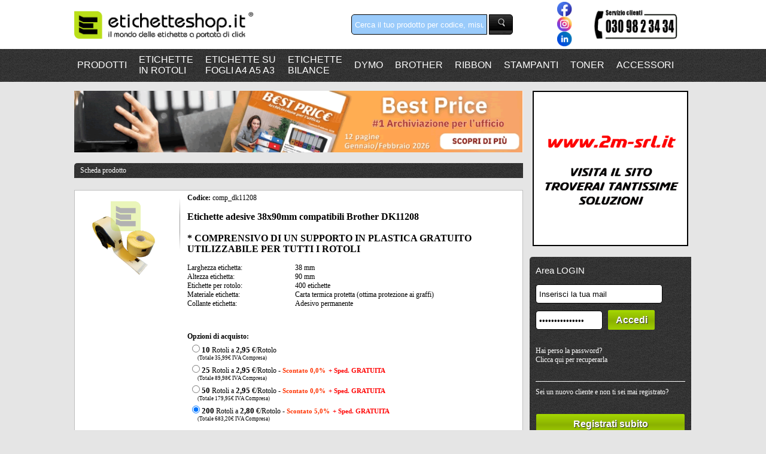

--- FILE ---
content_type: text/html; charset=utf-8
request_url: https://www.etichetteshop.it/prodotti/etichette-brother-compatibili/DK-11208-38x90mm/comp_dk11208.aspx
body_size: 213349
content:


<!DOCTYPE html PUBLIC "-//W3C//DTD XHTML 1.0 Transitional//EN" "https://www.w3.org/TR/xhtml1/DTD/xhtml1-transitional.dtd">


<html xmlns="https://www.w3.org/1999/xhtml" lang="it" >
    
<head lang="it-it"><title>
	comp_dk11208 - Etichette adesive 38x90mm compatibili Brother DK11208 * COMPRENSIVO DI UN SUPPORTO IN PLASTICA GRATUITO UTILIZZABILE PER TUTTI I ROTOLI
</title><meta name="robots" content="index,follow" /><meta name="Language" content="IT" /><meta http-equiv="content-language" content="it" /><meta name="category" content="etichette,ribbon,foil,nastri,etichettatura,label,labels,dymo,brother,markin,compatibili,consumabile" /><meta name="revisit-after" content="7 days" /><meta name="author" content="www.etichetteshop.it" /><meta name="google-site-verification" content="DzQ7Gl6xnBkRHDgRzcf3Cz0pGOwkWwb0Vx6APlW9wWA" /><link rel="shortcut icon" href="https://www.etichetteshop.it/icon.ico" /><link rel="stylesheet" type="text/css" href="https://www.etichetteshop.it/tooltip_style.css" /><link rel="stylesheet" type="text/css" href="https://www.etichetteshop.it/App_Themes/CSS/StyleSheetNew.css" />
    

    
<!--Start of Zendesk Chat Script-->

<!--End of Zendesk Chat Script-->


    
    <meta name="facebook-domain-verification" content="zcsmpu6bhwnto0z2hkikdi31sj6klg" />



<!-- Google Tag Manager -->
<script>(function (w, d, s, l, i) {
w[l] = w[l] || []; w[l].push({
'gtm.start':
new Date().getTime(), event: 'gtm.js'
}); var f = d.getElementsByTagName(s)[0],
j = d.createElement(s), dl = l != 'dataLayer' ? '&l=' + l : ''; j.async = true; j.src =
'https://www.googletagmanager.com/gtm.js?id=' + i + dl; f.parentNode.insertBefore(j, f);
})(window, document, 'script', 'dataLayer', 'GTM-5BXLVTD');</script>
<!-- End Google Tag Manager -->



<!-- Meta Pixel Code -->
<script>
    !function (f, b, e, v, n, t, s) {
        if (f.fbq) return; n = f.fbq = function () {
            n.callMethod ?
            n.callMethod.apply(n, arguments) : n.queue.push(arguments)
        };
        if (!f._fbq) f._fbq = n; n.push = n; n.loaded = !0; n.version = '2.0';
        n.queue = []; t = b.createElement(e); t.async = !0;
        t.src = v; s = b.getElementsByTagName(e)[0];
        s.parentNode.insertBefore(t, s)
    }(window, document, 'script',
    'https://connect.facebook.net/en_US/fbevents.js');
    fbq('init', '632047341788094');
    fbq('track', 'PageView');
</script>
<noscript><img height="1" width="1" style="display:none"
src="https://www.facebook.com/tr?id=632047341788094&ev=PageView&noscript=1"
/></noscript>
<!-- End Meta Pixel Code -->










<script type="text/javascript" language="javascript">

        function checkBrowser(mkeyCode) {
            var is_chrome = /chrome/.test( navigator.userAgent.toLowerCase() );
            if (is_chrome == false) {
                if (mkeyCode == 13) {
                    return false;
                }
            }
        }
        
        function clickButton(e, buttonid) {
            var evt = e ? e : window.event;
            var bt = document.getElementById(buttonid);
            if (bt) {
                if (evt.keyCode == 13 || evt.charCode == 13) {
                    bt.click();
                    return false;
                }
                
                //if (evt.charCode == 13) {
                //    bt.click();
                //    //return false;
                //    alert('5');
                //}
            }
        }
 

</script>

<script language="JavaScript" type="text/javascript">

var newwindow = ''
function popitup(url) {
if (newwindow.location && !newwindow.closed) {
    newwindow.location.href = url; 
    newwindow.focus(); } 
else { 
    newwindow=window.open(url,'htmlname','width=404,height=316,resizable=1');} 
}

function tidy() {
if (newwindow.location && !newwindow.closed) { 
   newwindow.close(); } 
}

</script>



<!-- Global site tag (gtag.js) - Google Analytics -->
<script async src="https://www.googletagmanager.com/gtag/js?id=UA-31898767-1" type="text/javascript"></script>
<script type="text/javascript">
    window.dataLayer = window.dataLayer || [];
    function gtag() { dataLayer.push(arguments); }
    gtag('js', new Date());
    gtag('config', 'UA-31898767-1');
    gtag('config', 'AW-964064093');
</script>

  




	
<meta name="keywords" content="comp_dk11208,Etichette adesive 38x90mm compatibili Brother DK11208&amp;nbsp;* COMPRENSIVO DI UN SUPPORTO IN PLASTICA GRATUITO UTILIZZABILE PER TUTTI I ROTOLI,db_brother_DK-11208,Etichette adesive 38x90mm compatibili Brother (Cod. Originale DK11208) DK-11208 Permanente,Etichette adesive 38x90mm compatibili Brother DK11208,DK11208, 38x90, 90x38, QL570" /><meta name="description" content="comp_dk11208 - Etichette adesive 38x90mm compatibili Brother DK11208&amp;nbsp;* COMPRENSIVO DI UN SUPPORTO IN PLASTICA GRATUITO UTILIZZABILE PER TUTTI I ROTOLILarghezza etichetta:38 mmAltezza etichetta:90 mmEtichette per rotolo:400 etichettePrezzo a etichetta:0,00738 EuroConfezione da:10 rotoliPrezzo a rotolo:2,95 EuroMateriale etichetta:Carta termica protetta (ottima protezione ai graffi)Collante etichetta:Adesivo permanente" /><style type="text/css">
	.ctl00_mMenu_0 { background-color:white;visibility:hidden;display:none;position:absolute;left:0px;top:0px; }
	.ctl00_mMenu_1 { font-family:Arial;font-size:9pt;font-weight:normal;text-decoration:none; }
	.ctl00_mMenu_2 { background-color:Transparent;border-color:Transparent;font-family:Arial;font-size:9pt;font-weight:normal;height:55px; }
	.ctl00_mMenu_3 { border-style:none; }
	.ctl00_mMenu_4 { padding:2px 5px 2px 5px; }
	.ctl00_mMenu_5 { color:#005BAF;font-family:Verdana;font-size:8pt;border-style:none; }
	.ctl00_mMenu_6 { background-color:White;border-color:Gray;border-width:0px;border-style:Solid;height:22px;padding:0px 5px 0px 5px; }
	.ctl00_mMenu_7 { background-color:White;border-color:Gray;border-width:1px;border-style:Solid;padding:5px 0px 5px 0px; }
	.ctl00_mMenu_8 { border-style:none; }
	.ctl00_mMenu_9 {  }
	.ctl00_mMenu_10 { color:Black;font-weight:normal; }
	.ctl00_mMenu_11 { background-color:#F3F3F3;border-color:Black;border-width:1px;border-style:Solid; }
	.ctl00_mMenu_12 { border-style:none; }
	.ctl00_mMenu_13 {  }
	.ctl00_mMenu_14 { color:#005BAF;font-weight:normal;text-decoration:underline; }
	.ctl00_mMenu_15 { color:#005BAF;background-color:White;border-color:Black;border-width:0px;border-style:Solid;font-weight:normal;text-decoration:underline; }

</style></head>

<body onkeydown = "checkBrowser(event.keyCode)" lang="it-it">

<!-- Google Tag Manager (noscript) -->
<noscript><iframe src="https://www.googletagmanager.com/ns.html?id=GTM-5BXLVTD"
height="0" width="0" style="display:none;visibility:hidden"></iframe></noscript>
<!-- End Google Tag Manager (noscript) -->

     
    <form name="aspnetForm" method="post" action="./comp_dk11208.aspx?mIDProdotto=4203" onsubmit="javascript:return WebForm_OnSubmit();" id="aspnetForm">
<div>
<input type="hidden" name="ctl00_ToolkitScriptManager1_HiddenField" id="ctl00_ToolkitScriptManager1_HiddenField" value="" />
<input type="hidden" name="__EVENTTARGET" id="__EVENTTARGET" value="" />
<input type="hidden" name="__EVENTARGUMENT" id="__EVENTARGUMENT" value="" />
<input type="hidden" name="__VIEWSTATE" id="__VIEWSTATE" value="/[base64]/[base64]/[base64]" />
</div>

<script type="text/javascript">
//<![CDATA[
var theForm = document.forms['aspnetForm'];
if (!theForm) {
    theForm = document.aspnetForm;
}
function __doPostBack(eventTarget, eventArgument) {
    if (!theForm.onsubmit || (theForm.onsubmit() != false)) {
        theForm.__EVENTTARGET.value = eventTarget;
        theForm.__EVENTARGUMENT.value = eventArgument;
        theForm.submit();
    }
}
//]]>
</script>


<script src="/WebResource.axd?d=-UkQnH1s0Yj1yJ7dZ9VSuMB4M_WDNQTOgZoL2CbfNZ8hs_ARKQNtteJcqXePopHyu-2ngdG_VUn_jzO33BJU34ozZ0cxGa3XbdU38J74lwE1&amp;t=638901598200000000" type="text/javascript"></script>


<script src="/ScriptResource.axd?d=fbSjdYWFcNVKqCRX7EbfrtzBGiBvqcwnehUVxLk63YxTjH8Qr10E-j2GS19_pnFZwbUZgaE88j6EeIDKlbbbEUHjkQWVWHVZXB1E2ZX4b8MKsRv_E8iGm4lX7rS4FUfP4cDN1_Q5Hzlor9pmhj15iA2&amp;t=ffffffffdb0bd779" type="text/javascript"></script>
<script src="/ScriptResource.axd?d=RZ7Eio4cXr4nUbL30t9tGthQx4wYlMQCW-yFek1JmFYW4FglaGVwMfkHFQphXeTSSX03cC65WV_pdKVWhjrglPlylbwYo9Raot9gFn-JABhxLBd7nxBH61kGy1BrWJ6Xb_-kjlFpL-J7JkuEptN3pA2&amp;t=ffffffffecf8d3f2" type="text/javascript"></script>
<script type="text/javascript">
//<![CDATA[
if (typeof(Sys) === 'undefined') throw new Error('ASP.NET Ajax client-side framework failed to load.');
//]]>
</script>

<script src="/ScriptResource.axd?d=7cok1Dn5TXA9lxJN5rQkqYHvgDuJUycWEBidEUEoIRzLyVt9ju5KdLCEeUGYFNaOdLMhYvWYYYbxllXbjbO69PH8IOCtjWSyQklc7OIGr7wYFdsi-xkfZwrT52Dh1SuoRaW5sDCyS9KKbhthaD7O3Q2&amp;t=ffffffffecf8d3f2" type="text/javascript"></script>
<script src="/Prodotto.aspx?_TSM_HiddenField_=ctl00_ToolkitScriptManager1_HiddenField&amp;_TSM_CombinedScripts_=%3b%3bAjaxControlToolkit%2c+Version%3d3.5.7.123%2c+Culture%3dneutral%2c+PublicKeyToken%3d28f01b0e84b6d53e%3aen-US%3a5a4df314-b4a2-4da2-a207-9284f1b1e96c%3ade1feab2%3af9cec9bc%3a35576c48%3af2c8e708%3a720a52bf%3a589eaa30%3a698129cf%3a7a92f56c%3a1a2a8638%3aa67c2700%3aab09e3fe%3a87104b7c%3a8613aea7%3a3202a5a2%3abe6fb298" type="text/javascript"></script>
<script type="text/javascript">
//<![CDATA[
function WebForm_OnSubmit() {
null;
return true;
}
//]]>
</script>

<div>

	<input type="hidden" name="__VIEWSTATEGENERATOR" id="__VIEWSTATEGENERATOR" value="9E8846CC" />
	<input type="hidden" name="__SCROLLPOSITIONX" id="__SCROLLPOSITIONX" value="0" />
	<input type="hidden" name="__SCROLLPOSITIONY" id="__SCROLLPOSITIONY" value="0" />
	<input type="hidden" name="__PREVIOUSPAGE" id="__PREVIOUSPAGE" value="SJc0VPDKZzAjDMhWbIm05CIpQk70crV4X1a1bUEgODbFExtuzpBuFHVZSLqrJx4erw4c_cR8ZlTL655WJoevTms_k4NLveSJJt5vuS8fGbs1" />
	<input type="hidden" name="__EVENTVALIDATION" id="__EVENTVALIDATION" value="/wEdAB9FDy4WOgwW5OInZ2SvsKuHpDY2KNXFYerx7YCJoLfXRqvoK5FjrTYRaNVHoQle4qlLviG69dpTWE7MXQQTUhYX2SexhehxXjy80Ec5nYiPo7OlDbyomId9KNLj25mOU8hmKs7zHilGjLDVmwqPL3AgPrxh7OC+T057w8+5DC69lGhP/UQiDsPpYhOqJXecCtGHdGIGnGBMYIIHiILgoXwj0jniCsES2Ze3BGv9GmA81NeJm+fFzaaaAtkNY/lSGU6dSNN3k4e1RIiz3gMDjvo2jyg2K0xbW88mjpg/VISEsN5GD5NUcSdV30z6UabFJ59QRFIy49kIUh8ZQVRuhzF5B4E1R4luUzVH5sDHkvLtm+uIvu315udq+2+ce2hWvilM9kPiDSqGckVCVSwVbdHxgCew0POlCziiw5LVSe/NtwB7bkd4wGapDNGHNZ3xF0nXS2WURGzAh7eajl+q+aZjuOeIiD870qDPkXVUKd7MSmWIQ6QxvPNOyqFB+Vogambg6YN57qO/f3Em7Q0hKxmStltHu2wAnw2y3RTzZ3XXsqUF4enLXO3emfMk8iBi1qufVFyO0cCPrpER53fgJQ2eQKqYelXDaU84efNKUtZTuxL8owIlI250ylVhwvVcT8sVwXCXzqsn3k8UJobWNjMgxRnAJYAFr/MABMSNA+GpBt56M9YTJpZHXSL0fIVHAKk=" />
</div>
    <div align="center" >
        <table style="width: 100%;" border="0" cellpadding="0" cellspacing="0">
            <tr bgcolor="#FFFFFF">
                <td class="cssBackGroundScuro_" >
                    &nbsp;
                </td>
                <td style="width: 1000px; " class="cssBackGroundScuro_" align="left" >
                    <table border="0" cellpadding="0" cellspacing="0" style="width:100%;">
                        <tr>
                            <td style="width: 420px" valign="middle" height="60px">
                                <input type="image" name="ctl00$imgLogo" id="ctl00_imgLogo" title="etichetteshop" src="https://www.etichetteshop.it/images/logo-etichetteshop-il-mondo-delle-etichette-a-portata-di-click-bianco.gif" onclick="javascript:WebForm_DoPostBackWithOptions(new WebForm_PostBackOptions(&quot;ctl00$imgLogo&quot;, &quot;&quot;, false, &quot;&quot;, &quot;https://www.etichetteshop.it&quot;, false, false))" style="border-color:White;border-width:0px;border-style:Solid;width:300px;" />


                                <script type="text/javascript">
//<![CDATA[
Sys.WebForms.PageRequestManager._initialize('ctl00$ToolkitScriptManager1', 'aspnetForm', ['tctl00$updRicerca','','tctl00$UpdatePanel1',''], [], [], 90, 'ctl00');
//]]>
</script>

                                    
                                            </td>
                            <td align="left" style="width: 245px" valign="middle">

                                <div id="ctl00_updRicerca">
	

                                        <div style="float: left" >
                                            <input name="ctl00$tSearch" type="text" id="ctl00_tSearch" class="cssTextBoxSearch" autocomplete="off" onkeypress="clickButton(event,&#39;ctl00_cmdCerca&#39;)" style="font-family:Arial;height:22px;width:215px;" />
                                            <input type="hidden" name="ctl00$tSearch_TextBoxWatermarkExtender_ClientState" id="ctl00_tSearch_TextBoxWatermarkExtender_ClientState" />
                                            
                                        </div>  
                                        <div style="float: right">       
                                        <input type="submit" name="ctl00$cmdCerca" value="" id="ctl00_cmdCerca" class="cssButtonRicerca" style="width:40px;" />
                                        </div>
                                    
</div>
                            </td>
                            <td align="right" style="width: 90px" valign="middle" >
                                <a rel="" href="https://www.facebook.com/Etichetteshop.it" title="Collegati a noi con Facebook" target="_blank"><img src="https://www.etichetteshop.it/images/img_Facebook.png" width="25" /></a></br>
                                <a rel="" href="https://www.instagram.com/etichetteshop.it" title="Collegati a noi con Istagram" target="_blank"><img src="https://www.etichetteshop.it/images/img_Istagram.png" width="25" /></a></br>
                                <a rel="" href="https://www.linkedin.com/company/etichette-shop-srl/?original_referer=" title="Collegati a noi con Linkedin" target="_blank"><img src="https://www.etichetteshop.it/images/img_Linkedin.png" width="25" /></a>
                            </td>
                            <td align="right" valign="top" style="width: 150px">
                            
                                <img alt="numero telefono 030 9823434" src="https://www.etichetteshop.it/images/telefono-per-informazioni.gif" style="margin: 15px; width: 150px; "  /></td>
                        </tr>

                    </table>
                </td>
                <td class="cssBackGroundScuro_">
                    &nbsp;
                </td>
            </tr>
            <tr>
                <td class="cssBackGroundScuro" >
                    &nbsp;</td>
                <td style="width: 1000px; " class="cssBackGroundScuro" align="left" >
                            <a href="#ctl00_mMenu_SkipLink"><img alt="Skip Navigation Links" src="/WebResource.axd?d=6K7Cy_ivxJU0MW9ZtSFAwk5A1mvu339k0m0iIweqsz7Uvk3kdz8XgJRGglJeXJdo9Geqc3s6UxkHANzJKlV2PNoq6OpwpgYYLxn7jevdz0Q1&amp;t=638901598200000000" width="0" height="0" style="border-width:0px;" /></a><table id="ctl00_mMenu" class="IE8Fix cssRoundCorner ctl00_mMenu_2" cellpadding="0" cellspacing="0" border="0">
	<tr>
		<td onmouseover="Menu_HoverStatic(this)" onmouseout="Menu_Unhover(this)" onkeyup="Menu_Key(event)" title="Visualizza tutte le categorie di prodotti" id="ctl00_mMenun0"><table class="cssMenuItem ctl00_mMenu_4" cellpadding="0" cellspacing="0" border="0" width="100%">
			<tr>
				<td style="white-space:nowrap;"><a class="ctl00_mMenu_1 cssMenuItem ctl00_mMenu_3" href="https://www.etichetteshop.it/prodotti/tutti-i-nostri-prodotti.aspx" style="border-style:none;font-size:1em;">PRODOTTI</a></td>
			</tr>
		</table></td><td style="width:5px;"></td><td style="width:5px;"></td><td onmouseover="Menu_HoverStatic(this)" onmouseout="Menu_Unhover(this)" onkeyup="Menu_Key(event)" title="Etichette in rotoli idonee per ogni tipo di stampante, POS, Bilance e Registratori di cassa" id="ctl00_mMenun1"><table class="cssMenuItem ctl00_mMenu_4" cellpadding="0" cellspacing="0" border="0" width="100%">
			<tr>
				<td style="white-space:nowrap;"><a class="ctl00_mMenu_1 cssMenuItem ctl00_mMenu_3" href="https://www.etichetteshop.it/prodotti/etichette-in-rotoli.aspx" style="border-style:none;font-size:1em;">ETICHETTE</BR>IN ROTOLI</a></td>
			</tr>
		</table></td><td style="width:5px;"></td><td style="width:5px;"></td><td onmouseover="Menu_HoverStatic(this)" onmouseout="Menu_Unhover(this)" onkeyup="Menu_Key(event)" title="Etichette su fogli A4 prefustellati in carta o plastica bianca o trasparente" id="ctl00_mMenun2"><table class="cssMenuItem ctl00_mMenu_4" cellpadding="0" cellspacing="0" border="0" width="100%">
			<tr>
				<td style="white-space:nowrap;"><a class="ctl00_mMenu_1 cssMenuItem ctl00_mMenu_3" href="https://www.etichetteshop.it/prodotti/etichette-fogli-A4.aspx" style="border-style:none;font-size:1em;">ETICHETTE SU</BR>FOGLI A4 A5 A3</a></td>
			</tr>
		</table></td><td style="width:5px;"></td><td style="width:5px;"></td><td onmouseover="Menu_HoverStatic(this)" onmouseout="Menu_Unhover(this)" onkeyup="Menu_Key(event)" title="Etichette in rotolo per bilance nelle nostre misure standard" id="ctl00_mMenun3"><table class="cssMenuItem ctl00_mMenu_4" cellpadding="0" cellspacing="0" border="0" width="100%">
			<tr>
				<td style="white-space:nowrap;"><a class="ctl00_mMenu_1 cssMenuItem ctl00_mMenu_3" href="https://www.etichetteshop.it/prodotti/etichette-per-bilance.aspx" style="border-style:none;font-size:1em;">ETICHETTE</BR>BILANCE</a></td>
			</tr>
		</table></td><td style="width:5px;"></td><td style="width:5px;"></td><td onmouseover="Menu_HoverStatic(this)" onmouseout="Menu_Unhover(this)" onkeyup="Menu_Key(event)" title="Rotoli di Etichette compatibili DYMO" id="ctl00_mMenun4"><table class="cssMenuItem ctl00_mMenu_4" cellpadding="0" cellspacing="0" border="0" width="100%">
			<tr>
				<td style="white-space:nowrap;"><a class="ctl00_mMenu_1 cssMenuItem ctl00_mMenu_3" href="https://www.etichetteshop.it/prodotti/etichette-dymo-compatibili.aspx" style="border-style:none;font-size:1em;">DYMO</a></td>
			</tr>
		</table></td><td style="width:5px;"></td><td style="width:5px;"></td><td onmouseover="Menu_HoverStatic(this)" onmouseout="Menu_Unhover(this)" onkeyup="Menu_Key(event)" title="Etichette Brother compatibili" id="ctl00_mMenun5"><table class="cssMenuItem ctl00_mMenu_4" cellpadding="0" cellspacing="0" border="0" width="100%">
			<tr>
				<td style="white-space:nowrap;"><a class="ctl00_mMenu_1 cssMenuItem ctl00_mMenu_3" href="https://www.etichetteshop.it/prodotti/etichette-brother-compatibili.aspx" style="border-style:none;font-size:1em;">BROTHER</a></td>
			</tr>
		</table></td><td style="width:5px;"></td><td style="width:5px;"></td><td onmouseover="Menu_HoverStatic(this)" onmouseout="Menu_Unhover(this)" onkeyup="Menu_Key(event)" title="Ribbon o Nastro inchiostrante detto anche Foil" id="ctl00_mMenun6"><table class="cssMenuItem ctl00_mMenu_4" cellpadding="0" cellspacing="0" border="0" width="100%">
			<tr>
				<td style="white-space:nowrap;"><a class="ctl00_mMenu_1 cssMenuItem ctl00_mMenu_3" href="https://www.etichetteshop.it/prodotti/ribbon.aspx" style="border-style:none;font-size:1em;">RIBBON</a></td>
			</tr>
		</table></td><td style="width:5px;"></td><td style="width:5px;"></td><td onmouseover="Menu_HoverStatic(this)" onmouseout="Menu_Unhover(this)" onkeyup="Menu_Key(event)" title="Vasta gamma di stampanti per etichette ZEBRA SATO DYMO BROTHER TSC EPSON" id="ctl00_mMenun7"><table class="cssMenuItem ctl00_mMenu_4" cellpadding="0" cellspacing="0" border="0" width="100%">
			<tr>
				<td style="white-space:nowrap;"><a class="ctl00_mMenu_1 cssMenuItem ctl00_mMenu_3" href="https://www.etichetteshop.it/prodotti/stampanti.aspx" style="border-style:none;font-size:1em;">STAMPANTI</a></td>
			</tr>
		</table></td><td style="width:5px;"></td><td style="width:5px;"></td><td onmouseover="Menu_HoverStatic(this)" onmouseout="Menu_Unhover(this)" onkeyup="Menu_Key(event)" title="Vasta gamma di toner per stampanti HP Brother EPSON Lexmark Samsung Kyocera Canon Ricoh" id="ctl00_mMenun8"><table class="cssMenuItem ctl00_mMenu_4" cellpadding="0" cellspacing="0" border="0" width="100%">
			<tr>
				<td style="white-space:nowrap;"><a class="ctl00_mMenu_1 cssMenuItem ctl00_mMenu_3" href="https://www.etichetteshop.it/prodotti/toner.aspx" style="border-style:none;font-size:1em;">TONER</a></td>
			</tr>
		</table></td><td style="width:5px;"></td><td style="width:5px;"></td><td onmouseover="Menu_HoverStatic(this)" onmouseout="Menu_Unhover(this)" onkeyup="Menu_Key(event)" title="Riavvolgitori, Dispenser manuali e automatici, Spellicolatori, Lettori di codici a barre" id="ctl00_mMenun9"><table class="cssMenuItem ctl00_mMenu_4" cellpadding="0" cellspacing="0" border="0" width="100%">
			<tr>
				<td style="white-space:nowrap;"><a class="ctl00_mMenu_1 cssMenuItem ctl00_mMenu_3" href="https://www.etichetteshop.it/prodotti/accessori.aspx" style="border-style:none;font-size:1em;">ACCESSORI</a></td>
			</tr>
		</table></td><td style="width:5px;"></td>
	</tr>
</table><div id="ctl00_mMenun1Items" class="ctl00_mMenu_0 adjustedZIndex ctl00_mMenu_7">
	<table border="0" cellpadding="0" cellspacing="0">
		<tr style="height:0px;">
			<td></td>
		</tr><tr onmouseover="Menu_HoverDynamic(this)" onmouseout="Menu_Unhover(this)" onkeyup="Menu_Key(event)" id="ctl00_mMenun10">
			<td><table class="cssLowercase txtS ctl00_mMenu_6" cellpadding="0" cellspacing="0" border="0" width="100%">
				<tr>
					<td style="white-space:nowrap;width:100%;"><a class="ctl00_mMenu_1 cssLowercase txtS ctl00_mMenu_5" href="https://www.etichetteshop.it/prodotti/richiesta-etichette.aspx" style="border-style:none;font-size:1em;">
                                     RICHIESTA ETICHETTE
                                </a></td>
				</tr>
			</table></td>
		</tr><tr style="height:0px;">
			<td></td>
		</tr><tr style="height:0px;">
			<td></td>
		</tr><tr onmouseover="Menu_HoverDynamic(this)" onmouseout="Menu_Unhover(this)" onkeyup="Menu_Key(event)" id="ctl00_mMenun11">
			<td><table class="cssLowercase txtS ctl00_mMenu_6" cellpadding="0" cellspacing="0" border="0" width="100%">
				<tr>
					<td style="white-space:nowrap;width:100%;"><a class="ctl00_mMenu_1 cssLowercase txtS ctl00_mMenu_5" href="https://www.etichetteshop.it/prodotti/richiesta-etichette.aspx" style="border-style:none;font-size:1em;">
                                     ETICHETTE PRODOTTI
                                </a></td>
				</tr>
			</table></td>
		</tr><tr style="height:0px;">
			<td></td>
		</tr><tr style="height:0px;">
			<td></td>
		</tr><tr onmouseover="Menu_HoverDynamic(this)" onmouseout="Menu_Unhover(this)" onkeyup="Menu_Key(event)" id="ctl00_mMenun12">
			<td><table class="cssLowercase txtS ctl00_mMenu_6" cellpadding="0" cellspacing="0" border="0" width="100%">
				<tr>
					<td style="white-space:nowrap;width:100%;"><a class="ctl00_mMenu_1 cssLowercase txtS ctl00_mMenu_5" href="https://www.etichetteshop.it/prodotti/etichette-dymo-compatibili.aspx" style="border-style:none;font-size:1em;">
                                     DYMO
                                </a></td>
				</tr>
			</table></td>
		</tr><tr style="height:0px;">
			<td></td>
		</tr><tr style="height:0px;">
			<td></td>
		</tr><tr onmouseover="Menu_HoverDynamic(this)" onmouseout="Menu_Unhover(this)" onkeyup="Menu_Key(event)" id="ctl00_mMenun13">
			<td><table class="cssLowercase txtS ctl00_mMenu_6" cellpadding="0" cellspacing="0" border="0" width="100%">
				<tr>
					<td style="white-space:nowrap;width:100%;"><a class="ctl00_mMenu_1 cssLowercase txtS ctl00_mMenu_5" href="https://www.etichetteshop.it/prodotti/etichette-brother-compatibili.aspx" style="border-style:none;font-size:1em;">
                                     BROTHER
                                </a></td>
				</tr>
			</table></td>
		</tr><tr style="height:0px;">
			<td></td>
		</tr><tr style="height:0px;">
			<td></td>
		</tr><tr onmouseover="Menu_HoverDynamic(this)" onmouseout="Menu_Unhover(this)" onkeyup="Menu_Key(event)" id="ctl00_mMenun14">
			<td><table class="cssLowercase txtS ctl00_mMenu_6" cellpadding="0" cellspacing="0" border="0" width="100%">
				<tr>
					<td style="white-space:nowrap;width:100%;"><a class="ctl00_mMenu_1 cssLowercase txtS ctl00_mMenu_5" href="https://www.etichetteshop.it/prodotti/etichette-standard/carta-vellum.aspx" style="border-style:none;font-size:1em;">
                                     MISURE STANDARD
                                </a></td>
				</tr>
			</table></td>
		</tr><tr style="height:0px;">
			<td></td>
		</tr><tr style="height:0px;">
			<td></td>
		</tr><tr onmouseover="Menu_HoverDynamic(this)" onmouseout="Menu_Unhover(this)" onkeyup="Menu_Key(event)" id="ctl00_mMenun15">
			<td><table class="cssLowercase txtS ctl00_mMenu_6" cellpadding="0" cellspacing="0" border="0" width="100%">
				<tr>
					<td style="white-space:nowrap;width:100%;"><a class="ctl00_mMenu_1 cssLowercase txtS ctl00_mMenu_5" href="https://www.etichetteshop.it/prodotti/etichette-standard/carta-termica.aspx" style="border-style:none;font-size:1em;">
                                     STANDARD TERMICHE
                                </a></td>
				</tr>
			</table></td>
		</tr><tr style="height:0px;">
			<td></td>
		</tr><tr style="height:0px;">
			<td></td>
		</tr><tr onmouseover="Menu_HoverDynamic(this)" onmouseout="Menu_Unhover(this)" onkeyup="Menu_Key(event)" id="ctl00_mMenun16">
			<td><table class="cssLowercase txtS ctl00_mMenu_6" cellpadding="0" cellspacing="0" border="0" width="100%">
				<tr>
					<td style="white-space:nowrap;width:100%;"><a class="ctl00_mMenu_1 cssLowercase txtS ctl00_mMenu_5" href="https://www.etichetteshop.it/prodotti/etichette-per-zebra.aspx" style="border-style:none;font-size:1em;">
                                     ETICHETTE PER QUALSIASI STAMPANTE
                                </a></td>
				</tr>
			</table></td>
		</tr><tr style="height:0px;">
			<td></td>
		</tr><tr style="height:0px;">
			<td></td>
		</tr><tr onmouseover="Menu_HoverDynamic(this)" onmouseout="Menu_Unhover(this)" onkeyup="Menu_Key(event)" id="ctl00_mMenun17">
			<td><table class="cssLowercase txtS ctl00_mMenu_6" cellpadding="0" cellspacing="0" border="0" width="100%">
				<tr>
					<td style="white-space:nowrap;width:100%;"><a class="ctl00_mMenu_1 cssLowercase txtS ctl00_mMenu_5" href="https://www.etichetteshop.it/prodotti/zebra.aspx" style="border-style:none;font-size:1em;">
                                     ETICHETTE PER STAMPANTI ZEBRA
                                </a></td>
				</tr>
			</table></td>
		</tr><tr style="height:0px;">
			<td></td>
		</tr><tr style="height:0px;">
			<td></td>
		</tr><tr onmouseover="Menu_HoverDynamic(this)" onmouseout="Menu_Unhover(this)" onkeyup="Menu_Key(event)" id="ctl00_mMenun18">
			<td><table class="cssLowercase txtS ctl00_mMenu_6" cellpadding="0" cellspacing="0" border="0" width="100%">
				<tr>
					<td style="white-space:nowrap;width:100%;"><a class="ctl00_mMenu_1 cssLowercase txtS ctl00_mMenu_5" href="https://www.etichetteshop.it/prodotti/toshiba.aspx" style="border-style:none;font-size:1em;">
                                     ETICHETTE PER STAMPANTI TOSHIBA
                                </a></td>
				</tr>
			</table></td>
		</tr><tr style="height:0px;">
			<td></td>
		</tr><tr style="height:0px;">
			<td></td>
		</tr><tr onmouseover="Menu_HoverDynamic(this)" onmouseout="Menu_Unhover(this)" onkeyup="Menu_Key(event)" id="ctl00_mMenun19">
			<td><table class="cssLowercase txtS ctl00_mMenu_6" cellpadding="0" cellspacing="0" border="0" width="100%">
				<tr>
					<td style="white-space:nowrap;width:100%;"><a class="ctl00_mMenu_1 cssLowercase txtS ctl00_mMenu_5" href="https://www.etichetteshop.it/prodotti/etichette-per-spedizione.aspx" style="border-style:none;font-size:1em;">
                                     Etichette per spedizione
                                </a></td>
				</tr>
			</table></td>
		</tr><tr style="height:0px;">
			<td></td>
		</tr><tr style="height:0px;">
			<td></td>
		</tr><tr onmouseover="Menu_HoverDynamic(this)" onmouseout="Menu_Unhover(this)" onkeyup="Menu_Key(event)" id="ctl00_mMenun20">
			<td><table class="cssLowercase txtS ctl00_mMenu_6" cellpadding="0" cellspacing="0" border="0" width="100%">
				<tr>
					<td style="white-space:nowrap;width:100%;"><a class="ctl00_mMenu_1 cssLowercase txtS ctl00_mMenu_5" href="https://www.etichetteshop.it/prodotti/rotoli-stampa-a-caldo.aspx" style="border-style:none;font-size:1em;">
                                     STAMPA A CALDO
                                </a></td>
				</tr>
			</table></td>
		</tr><tr style="height:0px;">
			<td></td>
		</tr><tr style="height:0px;">
			<td></td>
		</tr><tr onmouseover="Menu_HoverDynamic(this)" onmouseout="Menu_Unhover(this)" onkeyup="Menu_Key(event)" id="ctl00_mMenun21">
			<td><table class="cssLowercase txtS ctl00_mMenu_6" cellpadding="0" cellspacing="0" border="0" width="100%">
				<tr>
					<td style="white-space:nowrap;width:100%;"><a class="ctl00_mMenu_1 cssLowercase txtS ctl00_mMenu_5" href="https://www.etichetteshop.it/prodotti/etichette-verifica-periodica.aspx" style="border-style:none;font-size:1em;">
                                     VERIFICA PERIODICA
                                </a></td>
				</tr>
			</table></td>
		</tr><tr style="height:0px;">
			<td></td>
		</tr><tr style="height:0px;">
			<td></td>
		</tr><tr onmouseover="Menu_HoverDynamic(this)" onmouseout="Menu_Unhover(this)" onkeyup="Menu_Key(event)" id="ctl00_mMenun22">
			<td><table class="cssLowercase txtS ctl00_mMenu_6" cellpadding="0" cellspacing="0" border="0" width="100%">
				<tr>
					<td style="white-space:nowrap;width:100%;"><a class="ctl00_mMenu_1 cssLowercase txtS ctl00_mMenu_5" href="https://www.etichetteshop.it/prodotti/wristband.aspx" style="border-style:none;font-size:1em;">
                                     WRISTBAND
                                </a></td>
				</tr>
			</table></td>
		</tr><tr style="height:0px;">
			<td></td>
		</tr><tr style="height:0px;">
			<td></td>
		</tr><tr onmouseover="Menu_HoverDynamic(this)" onmouseout="Menu_Unhover(this)" onkeyup="Menu_Key(event)" id="ctl00_mMenun23">
			<td><table class="cssLowercase txtS ctl00_mMenu_6" cellpadding="0" cellspacing="0" border="0" width="100%">
				<tr>
					<td style="white-space:nowrap;width:100%;"><a class="ctl00_mMenu_1 cssLowercase txtS ctl00_mMenu_5" href="https://www.etichetteshop.it/prodotti/etichettecentrirevisioni.aspx" style="border-style:none;font-size:1em;">
                                     ETICHETTE PER CENTRI REVISIONI
                                </a></td>
				</tr>
			</table></td>
		</tr><tr style="height:0px;">
			<td></td>
		</tr><tr style="height:0px;">
			<td></td>
		</tr><tr onmouseover="Menu_HoverDynamic(this)" onmouseout="Menu_Unhover(this)" onkeyup="Menu_Key(event)" id="ctl00_mMenun24">
			<td><table class="cssLowercase txtS ctl00_mMenu_6" cellpadding="0" cellspacing="0" border="0" width="100%">
				<tr>
					<td style="white-space:nowrap;width:100%;"><a class="ctl00_mMenu_1 cssLowercase txtS ctl00_mMenu_5" href="https://www.etichetteshop.it/prodotti/etichette-per-bilance.aspx" style="border-style:none;font-size:1em;">
                                     ETICHETTE BILANCE
                                </a></td>
				</tr>
			</table></td>
		</tr><tr style="height:0px;">
			<td></td>
		</tr><tr style="height:0px;">
			<td></td>
		</tr><tr onmouseover="Menu_HoverDynamic(this)" onmouseout="Menu_Unhover(this)" onkeyup="Menu_Key(event)" id="ctl00_mMenun25">
			<td><table class="cssLowercase txtS ctl00_mMenu_6" cellpadding="0" cellspacing="0" border="0" width="100%">
				<tr>
					<td style="white-space:nowrap;width:100%;"><a class="ctl00_mMenu_1 cssLowercase txtS ctl00_mMenu_5" href="https://www.etichetteshop.it/prodotti/rotoli-termici-bilance.aspx" style="border-style:none;font-size:1em;">
                                     ROTOLI TERMICI BILANCE
                                </a></td>
				</tr>
			</table></td>
		</tr><tr style="height:0px;">
			<td></td>
		</tr>
	</table><div class="cssLowercase txtS ctl00_mMenu_6 ctl00_mMenu_0" id="ctl00_mMenun1ItemsUp" onmouseover="PopOut_Up(this)" onmouseout="PopOut_Stop(this)" style="text-align:center;">
		<img src="/WebResource.axd?d=ka8ipEuydWsKOxSQKB6wR-i4IftxDXWI0FKeIQ22NkzM4wlw33j_FUbfIQE5imATmR_BbHgOUofmb-y2Ua01i1XJmIE9ElqQ0DuIS-ri3M81&amp;t=638901598200000000" alt="Scroll up" />
	</div><div class="cssLowercase txtS ctl00_mMenu_6 ctl00_mMenu_0" id="ctl00_mMenun1ItemsDn" onmouseover="PopOut_Down(this)" onmouseout="PopOut_Stop(this)" style="text-align:center;">
		<img src="/WebResource.axd?d=v-ml-VoYobhnj2aRWY2JXTIAjsik_3p-SPL6stVx9fiXn1jKKpYtLJbkAlm7UMq3gsWqi6YH6a7cjwJI8GAWqtDgjv7Me7KlaRy-YuCm-9M1&amp;t=638901598200000000" alt="Scroll down" />
	</div>
</div><div id="ctl00_mMenun2Items" class="ctl00_mMenu_0 adjustedZIndex ctl00_mMenu_7">
	<table border="0" cellpadding="0" cellspacing="0">
		<tr style="height:0px;">
			<td></td>
		</tr><tr onmouseover="Menu_HoverDynamic(this)" onmouseout="Menu_Unhover(this)" onkeyup="Menu_Key(event)" id="ctl00_mMenun26">
			<td><table class="cssLowercase txtS ctl00_mMenu_6" cellpadding="0" cellspacing="0" border="0" width="100%">
				<tr>
					<td style="white-space:nowrap;width:100%;"><a class="ctl00_mMenu_1 cssLowercase txtS ctl00_mMenu_5" href="https://www.etichetteshop.it/prodotti/etichette-fogli-A4/bianche-adesivo-permanente.aspx" style="border-style:none;font-size:1em;">
                                     Fogli A4 in carta adesiva
                                </a></td>
				</tr>
			</table></td>
		</tr><tr style="height:0px;">
			<td></td>
		</tr><tr style="height:0px;">
			<td></td>
		</tr><tr onmouseover="Menu_HoverDynamic(this)" onmouseout="Menu_Unhover(this)" onkeyup="Menu_Key(event)" id="ctl00_mMenun27">
			<td><table class="cssLowercase txtS ctl00_mMenu_6" cellpadding="0" cellspacing="0" border="0" width="100%">
				<tr>
					<td style="white-space:nowrap;width:100%;"><a class="ctl00_mMenu_1 cssLowercase txtS ctl00_mMenu_5" href="https://www.etichetteshop.it/prodotti/etichette-fogli-A4/carta-patinata-lucida-adesivo-permanente.aspx" style="border-style:none;font-size:1em;">
                                     Fogli A4 in carta adesiva LUCIDA GLOSSY
                                </a></td>
				</tr>
			</table></td>
		</tr><tr style="height:0px;">
			<td></td>
		</tr><tr style="height:0px;">
			<td></td>
		</tr><tr onmouseover="Menu_HoverDynamic(this)" onmouseout="Menu_Unhover(this)" onkeyup="Menu_Key(event)" id="ctl00_mMenun28">
			<td><table class="cssLowercase txtS ctl00_mMenu_6" cellpadding="0" cellspacing="0" border="0" width="100%">
				<tr>
					<td style="white-space:nowrap;width:100%;"><a class="ctl00_mMenu_1 cssLowercase txtS ctl00_mMenu_5" href="https://www.etichetteshop.it/prodotti/etichette-fogli-A4/bianche-adesivo-rinforzato.aspx" style="border-style:none;font-size:1em;">
                                     Fogli A4 in carta adesivo rinforzato
                                </a></td>
				</tr>
			</table></td>
		</tr><tr style="height:0px;">
			<td></td>
		</tr><tr style="height:0px;">
			<td></td>
		</tr><tr onmouseover="Menu_HoverDynamic(this)" onmouseout="Menu_Unhover(this)" onkeyup="Menu_Key(event)" id="ctl00_mMenun29">
			<td><table class="cssLowercase txtS ctl00_mMenu_6" cellpadding="0" cellspacing="0" border="0" width="100%">
				<tr>
					<td style="white-space:nowrap;width:100%;"><a class="ctl00_mMenu_1 cssLowercase txtS ctl00_mMenu_5" href="https://www.etichetteshop.it/prodotti/etichette-fogli-A4/bianche-adesivo-removibile.aspx" style="border-style:none;font-size:1em;">
                                     Fogli A4 in carta adesivo removibile
                                </a></td>
				</tr>
			</table></td>
		</tr><tr style="height:0px;">
			<td></td>
		</tr><tr style="height:0px;">
			<td></td>
		</tr><tr onmouseover="Menu_HoverDynamic(this)" onmouseout="Menu_Unhover(this)" onkeyup="Menu_Key(event)" id="ctl00_mMenun30">
			<td><table class="cssLowercase txtS ctl00_mMenu_6" cellpadding="0" cellspacing="0" border="0" width="100%">
				<tr>
					<td style="white-space:nowrap;width:100%;"><a class="ctl00_mMenu_1 cssLowercase txtS ctl00_mMenu_5" href="https://www.etichetteshop.it/prodotti/etichette-fogli-A4/colorate-adesivo-permanente.aspx" style="border-style:none;font-size:1em;">
                                     Fogli A4 in carta adesiva colorata
                                </a></td>
				</tr>
			</table></td>
		</tr><tr style="height:0px;">
			<td></td>
		</tr><tr style="height:0px;">
			<td></td>
		</tr><tr onmouseover="Menu_HoverDynamic(this)" onmouseout="Menu_Unhover(this)" onkeyup="Menu_Key(event)" id="ctl00_mMenun31">
			<td><table class="cssLowercase txtS ctl00_mMenu_6" cellpadding="0" cellspacing="0" border="0" width="100%">
				<tr>
					<td style="white-space:nowrap;width:100%;"><a class="ctl00_mMenu_1 cssLowercase txtS ctl00_mMenu_5" href="https://www.etichetteshop.it/prodotti/etichette-fogli-A4/fluorescenti-adesivo-permanente.aspx" style="border-style:none;font-size:1em;">
                                     Fogli A4 in carta adesiva fluo
                                </a></td>
				</tr>
			</table></td>
		</tr><tr style="height:0px;">
			<td></td>
		</tr><tr style="height:0px;">
			<td></td>
		</tr><tr onmouseover="Menu_HoverDynamic(this)" onmouseout="Menu_Unhover(this)" onkeyup="Menu_Key(event)" id="ctl00_mMenun32">
			<td><table class="cssLowercase txtS ctl00_mMenu_6" cellpadding="0" cellspacing="0" border="0" width="100%">
				<tr>
					<td style="white-space:nowrap;width:100%;"><a class="ctl00_mMenu_1 cssLowercase txtS ctl00_mMenu_5" href="https://www.etichetteshop.it/prodotti/etichette-fogli-A4/plastica-trasparente-lucida.aspx" style="border-style:none;font-size:1em;">
                                     Fogli A4 in plastica trasparenti lucide LASER
                                </a></td>
				</tr>
			</table></td>
		</tr><tr style="height:0px;">
			<td></td>
		</tr><tr style="height:0px;">
			<td></td>
		</tr><tr onmouseover="Menu_HoverDynamic(this)" onmouseout="Menu_Unhover(this)" onkeyup="Menu_Key(event)" id="ctl00_mMenun33">
			<td><table class="cssLowercase txtS ctl00_mMenu_6" cellpadding="0" cellspacing="0" border="0" width="100%">
				<tr>
					<td style="white-space:nowrap;width:100%;"><a class="ctl00_mMenu_1 cssLowercase txtS ctl00_mMenu_5" href="https://www.etichetteshop.it/prodotti/etichette-fogli-A4/plastica-trasparente-lucida-inkjet.aspx" style="border-style:none;font-size:1em;">
                                     Fogli A4 in plastica trasparenti lucide INKJET
                                </a></td>
				</tr>
			</table></td>
		</tr><tr style="height:0px;">
			<td></td>
		</tr><tr style="height:0px;">
			<td></td>
		</tr><tr onmouseover="Menu_HoverDynamic(this)" onmouseout="Menu_Unhover(this)" onkeyup="Menu_Key(event)" id="ctl00_mMenun34">
			<td><table class="cssLowercase txtS ctl00_mMenu_6" cellpadding="0" cellspacing="0" border="0" width="100%">
				<tr>
					<td style="white-space:nowrap;width:100%;"><a class="ctl00_mMenu_1 cssLowercase txtS ctl00_mMenu_5" href="https://www.etichetteshop.it/prodotti/etichette-fogli-A4/plastica-trasparente-opaca.aspx" style="border-style:none;font-size:1em;">
                                     Fogli A4 in plastica trasparenti opache LASER
                                </a></td>
				</tr>
			</table></td>
		</tr><tr style="height:0px;">
			<td></td>
		</tr><tr style="height:0px;">
			<td></td>
		</tr><tr onmouseover="Menu_HoverDynamic(this)" onmouseout="Menu_Unhover(this)" onkeyup="Menu_Key(event)" id="ctl00_mMenun35">
			<td><table class="cssLowercase txtS ctl00_mMenu_6" cellpadding="0" cellspacing="0" border="0" width="100%">
				<tr>
					<td style="white-space:nowrap;width:100%;"><a class="ctl00_mMenu_1 cssLowercase txtS ctl00_mMenu_5" href="https://www.etichetteshop.it/prodotti/etichette-fogli-A4/plastica-trasparente-opaca-inkjet.aspx" style="border-style:none;font-size:1em;">
                                     Fogli A4 in plastica trasparenti opache INKJET
                                </a></td>
				</tr>
			</table></td>
		</tr><tr style="height:0px;">
			<td></td>
		</tr><tr style="height:0px;">
			<td></td>
		</tr><tr onmouseover="Menu_HoverDynamic(this)" onmouseout="Menu_Unhover(this)" onkeyup="Menu_Key(event)" id="ctl00_mMenun36">
			<td><table class="cssLowercase txtS ctl00_mMenu_6" cellpadding="0" cellspacing="0" border="0" width="100%">
				<tr>
					<td style="white-space:nowrap;width:100%;"><a class="ctl00_mMenu_1 cssLowercase txtS ctl00_mMenu_5" href="https://www.etichetteshop.it/prodotti/etichette-fogli-A4/plastica-bianca-opaca.aspx" style="border-style:none;font-size:1em;">
                                     Fogli A4 in plastica bianca opaca LASER
                                </a></td>
				</tr>
			</table></td>
		</tr><tr style="height:0px;">
			<td></td>
		</tr><tr style="height:0px;">
			<td></td>
		</tr><tr onmouseover="Menu_HoverDynamic(this)" onmouseout="Menu_Unhover(this)" onkeyup="Menu_Key(event)" id="ctl00_mMenun37">
			<td><table class="cssLowercase txtS ctl00_mMenu_6" cellpadding="0" cellspacing="0" border="0" width="100%">
				<tr>
					<td style="white-space:nowrap;width:100%;"><a class="ctl00_mMenu_1 cssLowercase txtS ctl00_mMenu_5" href="https://www.etichetteshop.it/prodotti/etichette-fogli-A4/plastica-bianca-opaca-inkjet.aspx" style="border-style:none;font-size:1em;">
                                     Fogli A4 in plastica bianca opaca INKJET
                                </a></td>
				</tr>
			</table></td>
		</tr><tr style="height:0px;">
			<td></td>
		</tr><tr style="height:0px;">
			<td></td>
		</tr><tr onmouseover="Menu_HoverDynamic(this)" onmouseout="Menu_Unhover(this)" onkeyup="Menu_Key(event)" id="ctl00_mMenun38">
			<td><table class="cssLowercase txtS ctl00_mMenu_6" cellpadding="0" cellspacing="0" border="0" width="100%">
				<tr>
					<td style="white-space:nowrap;width:100%;"><a class="ctl00_mMenu_1 cssLowercase txtS ctl00_mMenu_5" href="https://www.etichetteshop.it/prodotti/etichette-fogli-A4/cartoncino-frontalini-scaffalature.aspx" style="border-style:none;font-size:1em;">
                                     Fogli A4 in cartoncino frontalini scaffalature
                                </a></td>
				</tr>
			</table></td>
		</tr><tr style="height:0px;">
			<td></td>
		</tr><tr style="height:0px;">
			<td></td>
		</tr><tr onmouseover="Menu_HoverDynamic(this)" onmouseout="Menu_Unhover(this)" onkeyup="Menu_Key(event)" id="ctl00_mMenun39">
			<td><table class="cssLowercase txtS ctl00_mMenu_6" cellpadding="0" cellspacing="0" border="0" width="100%">
				<tr>
					<td style="white-space:nowrap;width:100%;"><a class="ctl00_mMenu_1 cssLowercase txtS ctl00_mMenu_5" href="https://www.etichetteshop.it/prodotti/etichette-fogli-A4/tessuti.aspx" style="border-style:none;font-size:1em;">
                                     Fogli A4 stampabili e applicabili su tessuti
                                </a></td>
				</tr>
			</table></td>
		</tr><tr style="height:0px;">
			<td></td>
		</tr><tr style="height:0px;">
			<td></td>
		</tr><tr onmouseover="Menu_HoverDynamic(this)" onmouseout="Menu_Unhover(this)" onkeyup="Menu_Key(event)" id="ctl00_mMenun40">
			<td><table class="cssLowercase txtS ctl00_mMenu_6" cellpadding="0" cellspacing="0" border="0" width="100%">
				<tr>
					<td style="white-space:nowrap;width:100%;"><a class="ctl00_mMenu_1 cssLowercase txtS ctl00_mMenu_5" href="https://www.etichetteshop.it/prodotti/fogli-adesivi-vari-formati-A3-A4-A5.aspx" style="border-style:none;font-size:1em;">
                                     Fogli A3/A5 Adesivi
                                </a></td>
				</tr>
			</table></td>
		</tr><tr style="height:0px;">
			<td></td>
		</tr>
	</table><div class="cssLowercase txtS ctl00_mMenu_6 ctl00_mMenu_0" id="ctl00_mMenun2ItemsUp" onmouseover="PopOut_Up(this)" onmouseout="PopOut_Stop(this)" style="text-align:center;">
		<img src="/WebResource.axd?d=ka8ipEuydWsKOxSQKB6wR-i4IftxDXWI0FKeIQ22NkzM4wlw33j_FUbfIQE5imATmR_BbHgOUofmb-y2Ua01i1XJmIE9ElqQ0DuIS-ri3M81&amp;t=638901598200000000" alt="Scroll up" />
	</div><div class="cssLowercase txtS ctl00_mMenu_6 ctl00_mMenu_0" id="ctl00_mMenun2ItemsDn" onmouseover="PopOut_Down(this)" onmouseout="PopOut_Stop(this)" style="text-align:center;">
		<img src="/WebResource.axd?d=v-ml-VoYobhnj2aRWY2JXTIAjsik_3p-SPL6stVx9fiXn1jKKpYtLJbkAlm7UMq3gsWqi6YH6a7cjwJI8GAWqtDgjv7Me7KlaRy-YuCm-9M1&amp;t=638901598200000000" alt="Scroll down" />
	</div>
</div><div id="ctl00_mMenun3Items" class="ctl00_mMenu_0 adjustedZIndex ctl00_mMenu_7">
	<table border="0" cellpadding="0" cellspacing="0">
		<tr style="height:0px;">
			<td></td>
		</tr><tr onmouseover="Menu_HoverDynamic(this)" onmouseout="Menu_Unhover(this)" onkeyup="Menu_Key(event)" id="ctl00_mMenun41">
			<td><table class="cssLowercase txtS ctl00_mMenu_6" cellpadding="0" cellspacing="0" border="0" width="100%">
				<tr>
					<td style="white-space:nowrap;width:100%;"><a class="ctl00_mMenu_1 cssLowercase txtS ctl00_mMenu_5" href="https://www.etichetteshop.it/prodotti/etichette-per-bilance/avery-berkel.aspx" style="border-style:none;font-size:1em;">
                                     Avery Berkel
                                </a></td>
				</tr>
			</table></td>
		</tr><tr style="height:0px;">
			<td></td>
		</tr><tr style="height:0px;">
			<td></td>
		</tr><tr onmouseover="Menu_HoverDynamic(this)" onmouseout="Menu_Unhover(this)" onkeyup="Menu_Key(event)" id="ctl00_mMenun42">
			<td><table class="cssLowercase txtS ctl00_mMenu_6" cellpadding="0" cellspacing="0" border="0" width="100%">
				<tr>
					<td style="white-space:nowrap;width:100%;"><a class="ctl00_mMenu_1 cssLowercase txtS ctl00_mMenu_5" href="https://www.etichetteshop.it/prodotti/etichette-per-bilance/bizerba.aspx" style="border-style:none;font-size:1em;">
                                     Bizerba
                                </a></td>
				</tr>
			</table></td>
		</tr><tr style="height:0px;">
			<td></td>
		</tr><tr style="height:0px;">
			<td></td>
		</tr><tr onmouseover="Menu_HoverDynamic(this)" onmouseout="Menu_Unhover(this)" onkeyup="Menu_Key(event)" id="ctl00_mMenun43">
			<td><table class="cssLowercase txtS ctl00_mMenu_6" cellpadding="0" cellspacing="0" border="0" width="100%">
				<tr>
					<td style="white-space:nowrap;width:100%;"><a class="ctl00_mMenu_1 cssLowercase txtS ctl00_mMenu_5" href="https://www.etichetteshop.it/prodotti/etichette-per-bilance/dataprocess.aspx" style="border-style:none;font-size:1em;">
                                     Dataprocess
                                </a></td>
				</tr>
			</table></td>
		</tr><tr style="height:0px;">
			<td></td>
		</tr><tr style="height:0px;">
			<td></td>
		</tr><tr onmouseover="Menu_HoverDynamic(this)" onmouseout="Menu_Unhover(this)" onkeyup="Menu_Key(event)" id="ctl00_mMenun44">
			<td><table class="cssLowercase txtS ctl00_mMenu_6" cellpadding="0" cellspacing="0" border="0" width="100%">
				<tr>
					<td style="white-space:nowrap;width:100%;"><a class="ctl00_mMenu_1 cssLowercase txtS ctl00_mMenu_5" href="https://www.etichetteshop.it/prodotti/etichette-per-bilance/helmac.aspx" style="border-style:none;font-size:1em;">
                                     Helmac
                                </a></td>
				</tr>
			</table></td>
		</tr><tr style="height:0px;">
			<td></td>
		</tr><tr style="height:0px;">
			<td></td>
		</tr><tr onmouseover="Menu_HoverDynamic(this)" onmouseout="Menu_Unhover(this)" onkeyup="Menu_Key(event)" id="ctl00_mMenun45">
			<td><table class="cssLowercase txtS ctl00_mMenu_6" cellpadding="0" cellspacing="0" border="0" width="100%">
				<tr>
					<td style="white-space:nowrap;width:100%;"><a class="ctl00_mMenu_1 cssLowercase txtS ctl00_mMenu_5" href="https://www.etichetteshop.it/prodotti/etichette-per-bilance/mettler.aspx" style="border-style:none;font-size:1em;">
                                     Mettler
                                </a></td>
				</tr>
			</table></td>
		</tr><tr style="height:0px;">
			<td></td>
		</tr><tr style="height:0px;">
			<td></td>
		</tr><tr onmouseover="Menu_HoverDynamic(this)" onmouseout="Menu_Unhover(this)" onkeyup="Menu_Key(event)" id="ctl00_mMenun46">
			<td><table class="cssLowercase txtS ctl00_mMenu_6" cellpadding="0" cellspacing="0" border="0" width="100%">
				<tr>
					<td style="white-space:nowrap;width:100%;"><a class="ctl00_mMenu_1 cssLowercase txtS ctl00_mMenu_5" href="https://www.etichetteshop.it/prodotti/etichette-per-bilance/italiana-macchi.aspx" style="border-style:none;font-size:1em;">
                                     Italiana Macchi
                                </a></td>
				</tr>
			</table></td>
		</tr><tr style="height:0px;">
			<td></td>
		</tr><tr style="height:0px;">
			<td></td>
		</tr><tr onmouseover="Menu_HoverDynamic(this)" onmouseout="Menu_Unhover(this)" onkeyup="Menu_Key(event)" id="ctl00_mMenun47">
			<td><table class="cssLowercase txtS ctl00_mMenu_6" cellpadding="0" cellspacing="0" border="0" width="100%">
				<tr>
					<td style="white-space:nowrap;width:100%;"><a class="ctl00_mMenu_1 cssLowercase txtS ctl00_mMenu_5" href="https://www.etichetteshop.it/prodotti/etichette-per-bilance/omega.aspx" style="border-style:none;font-size:1em;">
                                     Omega
                                </a></td>
				</tr>
			</table></td>
		</tr><tr style="height:0px;">
			<td></td>
		</tr><tr style="height:0px;">
			<td></td>
		</tr><tr onmouseover="Menu_HoverDynamic(this)" onmouseout="Menu_Unhover(this)" onkeyup="Menu_Key(event)" id="ctl00_mMenun48">
			<td><table class="cssLowercase txtS ctl00_mMenu_6" cellpadding="0" cellspacing="0" border="0" width="100%">
				<tr>
					<td style="white-space:nowrap;width:100%;"><a class="ctl00_mMenu_1 cssLowercase txtS ctl00_mMenu_5" href="https://www.etichetteshop.it/prodotti/etichette-per-bilance/zenith.aspx" style="border-style:none;font-size:1em;">
                                     Zenith
                                </a></td>
				</tr>
			</table></td>
		</tr><tr style="height:0px;">
			<td></td>
		</tr><tr style="height:0px;">
			<td></td>
		</tr><tr onmouseover="Menu_HoverDynamic(this)" onmouseout="Menu_Unhover(this)" onkeyup="Menu_Key(event)" id="ctl00_mMenun49">
			<td><table class="cssLowercase txtS ctl00_mMenu_6" cellpadding="0" cellspacing="0" border="0" width="100%">
				<tr>
					<td style="white-space:nowrap;width:100%;"><a class="ctl00_mMenu_1 cssLowercase txtS ctl00_mMenu_5" href="https://www.etichetteshop.it/prodotti/etichette-per-bilance/prestampate.aspx" style="border-style:none;font-size:1em;">
                                     Prestampate
                                </a></td>
				</tr>
			</table></td>
		</tr><tr style="height:0px;">
			<td></td>
		</tr>
	</table><div class="cssLowercase txtS ctl00_mMenu_6 ctl00_mMenu_0" id="ctl00_mMenun3ItemsUp" onmouseover="PopOut_Up(this)" onmouseout="PopOut_Stop(this)" style="text-align:center;">
		<img src="/WebResource.axd?d=ka8ipEuydWsKOxSQKB6wR-i4IftxDXWI0FKeIQ22NkzM4wlw33j_FUbfIQE5imATmR_BbHgOUofmb-y2Ua01i1XJmIE9ElqQ0DuIS-ri3M81&amp;t=638901598200000000" alt="Scroll up" />
	</div><div class="cssLowercase txtS ctl00_mMenu_6 ctl00_mMenu_0" id="ctl00_mMenun3ItemsDn" onmouseover="PopOut_Down(this)" onmouseout="PopOut_Stop(this)" style="text-align:center;">
		<img src="/WebResource.axd?d=v-ml-VoYobhnj2aRWY2JXTIAjsik_3p-SPL6stVx9fiXn1jKKpYtLJbkAlm7UMq3gsWqi6YH6a7cjwJI8GAWqtDgjv7Me7KlaRy-YuCm-9M1&amp;t=638901598200000000" alt="Scroll down" />
	</div>
</div><div id="ctl00_mMenun4Items" class="ctl00_mMenu_0 adjustedZIndex ctl00_mMenu_7">
	<table border="0" cellpadding="0" cellspacing="0">
		<tr style="height:0px;">
			<td></td>
		</tr><tr onmouseover="Menu_HoverDynamic(this)" onmouseout="Menu_Unhover(this)" onkeyup="Menu_Key(event)" id="ctl00_mMenun50">
			<td><table class="cssLowercase txtS ctl00_mMenu_6" cellpadding="0" cellspacing="0" border="0" width="100%">
				<tr>
					<td style="white-space:nowrap;width:100%;"><a class="ctl00_mMenu_1 cssLowercase txtS ctl00_mMenu_5" href="https://www.etichetteshop.it/prodotti/etichette-dymo-originali.aspx" style="border-style:none;font-size:1em;">
                                     DYMO originali (serie 550) 
                                </a></td>
				</tr>
			</table></td>
		</tr><tr style="height:0px;">
			<td></td>
		</tr><tr style="height:0px;">
			<td></td>
		</tr><tr onmouseover="Menu_HoverDynamic(this)" onmouseout="Menu_Unhover(this)" onkeyup="Menu_Key(event)" id="ctl00_mMenun51">
			<td><table class="cssLowercase txtS ctl00_mMenu_6" cellpadding="0" cellspacing="0" border="0" width="100%">
				<tr>
					<td style="white-space:nowrap;width:100%;"><a class="ctl00_mMenu_1 cssLowercase txtS ctl00_mMenu_5" href="https://www.etichetteshop.it/prodotti/etichette-dymo-compatibili/11352-25x54mm-S0722520.aspx" style="border-style:none;font-size:1em;">
                                     11352 25x54mm S0722520
                                </a></td>
				</tr>
			</table></td>
		</tr><tr style="height:0px;">
			<td></td>
		</tr><tr style="height:0px;">
			<td></td>
		</tr><tr onmouseover="Menu_HoverDynamic(this)" onmouseout="Menu_Unhover(this)" onkeyup="Menu_Key(event)" id="ctl00_mMenun52">
			<td><table class="cssLowercase txtS ctl00_mMenu_6" cellpadding="0" cellspacing="0" border="0" width="100%">
				<tr>
					<td style="white-space:nowrap;width:100%;"><a class="ctl00_mMenu_1 cssLowercase txtS ctl00_mMenu_5" href="https://www.etichetteshop.it/prodotti/etichette-dymo-compatibili/11353-25x13mm-S0722530.aspx" style="border-style:none;font-size:1em;">
                                     11353 25x13mm S0722530
                                </a></td>
				</tr>
			</table></td>
		</tr><tr style="height:0px;">
			<td></td>
		</tr><tr style="height:0px;">
			<td></td>
		</tr><tr onmouseover="Menu_HoverDynamic(this)" onmouseout="Menu_Unhover(this)" onkeyup="Menu_Key(event)" id="ctl00_mMenun53">
			<td><table class="cssLowercase txtS ctl00_mMenu_6" cellpadding="0" cellspacing="0" border="0" width="100%">
				<tr>
					<td style="white-space:nowrap;width:100%;"><a class="ctl00_mMenu_1 cssLowercase txtS ctl00_mMenu_5" href="https://www.etichetteshop.it/prodotti/etichette-dymo-compatibili/25x25mm-S0929120.aspx" style="border-style:none;font-size:1em;">
                                     S0929120 25x25mm
                                </a></td>
				</tr>
			</table></td>
		</tr><tr style="height:0px;">
			<td></td>
		</tr><tr style="height:0px;">
			<td></td>
		</tr><tr onmouseover="Menu_HoverDynamic(this)" onmouseout="Menu_Unhover(this)" onkeyup="Menu_Key(event)" id="ctl00_mMenun54">
			<td><table class="cssLowercase txtS ctl00_mMenu_6" cellpadding="0" cellspacing="0" border="0" width="100%">
				<tr>
					<td style="white-space:nowrap;width:100%;"><a class="ctl00_mMenu_1 cssLowercase txtS ctl00_mMenu_5" href="https://www.etichetteshop.it/prodotti/etichette-dymo-compatibili/11354-57x32mm-S0722540.aspx" style="border-style:none;font-size:1em;">
                                     11354 57x32mm S0722540
                                </a></td>
				</tr>
			</table></td>
		</tr><tr style="height:0px;">
			<td></td>
		</tr><tr style="height:0px;">
			<td></td>
		</tr><tr onmouseover="Menu_HoverDynamic(this)" onmouseout="Menu_Unhover(this)" onkeyup="Menu_Key(event)" id="ctl00_mMenun55">
			<td><table class="cssLowercase txtS ctl00_mMenu_6" cellpadding="0" cellspacing="0" border="0" width="100%">
				<tr>
					<td style="white-space:nowrap;width:100%;"><a class="ctl00_mMenu_1 cssLowercase txtS ctl00_mMenu_5" href="https://www.etichetteshop.it/prodotti/etichette-dymo-compatibili/11355-19x51mm-S0722550.aspx" style="border-style:none;font-size:1em;">
                                     11355 19x51mm S0722550
                                </a></td>
				</tr>
			</table></td>
		</tr><tr style="height:0px;">
			<td></td>
		</tr><tr style="height:0px;">
			<td></td>
		</tr><tr onmouseover="Menu_HoverDynamic(this)" onmouseout="Menu_Unhover(this)" onkeyup="Menu_Key(event)" id="ctl00_mMenun56">
			<td><table class="cssLowercase txtS ctl00_mMenu_6" cellpadding="0" cellspacing="0" border="0" width="100%">
				<tr>
					<td style="white-space:nowrap;width:100%;"><a class="ctl00_mMenu_1 cssLowercase txtS ctl00_mMenu_5" href="https://www.etichetteshop.it/prodotti/etichette-dymo-compatibili/1933085-19x64mm.aspx" style="border-style:none;font-size:1em;">
                                     19x64mm 1933085
                                </a></td>
				</tr>
			</table></td>
		</tr><tr style="height:0px;">
			<td></td>
		</tr><tr style="height:0px;">
			<td></td>
		</tr><tr onmouseover="Menu_HoverDynamic(this)" onmouseout="Menu_Unhover(this)" onkeyup="Menu_Key(event)" id="ctl00_mMenun57">
			<td><table class="cssLowercase txtS ctl00_mMenu_6" cellpadding="0" cellspacing="0" border="0" width="100%">
				<tr>
					<td style="white-space:nowrap;width:100%;"><a class="ctl00_mMenu_1 cssLowercase txtS ctl00_mMenu_5" href="https://www.etichetteshop.it/prodotti/etichette-dymo-compatibili/11356-41x89mm-S0722560.aspx" style="border-style:none;font-size:1em;">
                                     11356 41x89mm S0722560
                                </a></td>
				</tr>
			</table></td>
		</tr><tr style="height:0px;">
			<td></td>
		</tr><tr style="height:0px;">
			<td></td>
		</tr><tr onmouseover="Menu_HoverDynamic(this)" onmouseout="Menu_Unhover(this)" onkeyup="Menu_Key(event)" id="ctl00_mMenun58">
			<td><table class="cssLowercase txtS ctl00_mMenu_6" cellpadding="0" cellspacing="0" border="0" width="100%">
				<tr>
					<td style="white-space:nowrap;width:100%;"><a class="ctl00_mMenu_1 cssLowercase txtS ctl00_mMenu_5" href="https://www.etichetteshop.it/prodotti/etichette-dymo-compatibili/99010-28x89mm-S0722370.aspx" style="border-style:none;font-size:1em;">
                                     99010 28x89mm S0722370
                                </a></td>
				</tr>
			</table></td>
		</tr><tr style="height:0px;">
			<td></td>
		</tr><tr style="height:0px;">
			<td></td>
		</tr><tr onmouseover="Menu_HoverDynamic(this)" onmouseout="Menu_Unhover(this)" onkeyup="Menu_Key(event)" id="ctl00_mMenun59">
			<td><table class="cssLowercase txtS ctl00_mMenu_6" cellpadding="0" cellspacing="0" border="0" width="100%">
				<tr>
					<td style="white-space:nowrap;width:100%;"><a class="ctl00_mMenu_1 cssLowercase txtS ctl00_mMenu_5" href="https://www.etichetteshop.it/prodotti/etichette-dymo-compatibili/99012-36x89mm-S0722400.aspx" style="border-style:none;font-size:1em;">
                                     99012 36x89mm S0722400
                                </a></td>
				</tr>
			</table></td>
		</tr><tr style="height:0px;">
			<td></td>
		</tr><tr style="height:0px;">
			<td></td>
		</tr><tr onmouseover="Menu_HoverDynamic(this)" onmouseout="Menu_Unhover(this)" onkeyup="Menu_Key(event)" id="ctl00_mMenun60">
			<td><table class="cssLowercase txtS ctl00_mMenu_6" cellpadding="0" cellspacing="0" border="0" width="100%">
				<tr>
					<td style="white-space:nowrap;width:100%;"><a class="ctl00_mMenu_1 cssLowercase txtS ctl00_mMenu_5" href="https://www.etichetteshop.it/prodotti/etichette-dymo-compatibili/99014-54x101mm-S0722430.aspx" style="border-style:none;font-size:1em;">
                                     99014 54x101mm S0722430
                                </a></td>
				</tr>
			</table></td>
		</tr><tr style="height:0px;">
			<td></td>
		</tr><tr style="height:0px;">
			<td></td>
		</tr><tr onmouseover="Menu_HoverDynamic(this)" onmouseout="Menu_Unhover(this)" onkeyup="Menu_Key(event)" id="ctl00_mMenun61">
			<td><table class="cssLowercase txtS ctl00_mMenu_6" cellpadding="0" cellspacing="0" border="0" width="100%">
				<tr>
					<td style="white-space:nowrap;width:100%;"><a class="ctl00_mMenu_1 cssLowercase txtS ctl00_mMenu_5" href="https://www.etichetteshop.it/prodotti/etichette-dymo-compatibili/99015-54x70mm-S0722440.aspx" style="border-style:none;font-size:1em;">
                                     99015 54x70mm S0722440
                                </a></td>
				</tr>
			</table></td>
		</tr><tr style="height:0px;">
			<td></td>
		</tr><tr style="height:0px;">
			<td></td>
		</tr><tr onmouseover="Menu_HoverDynamic(this)" onmouseout="Menu_Unhover(this)" onkeyup="Menu_Key(event)" id="ctl00_mMenun62">
			<td><table class="cssLowercase txtS ctl00_mMenu_6" cellpadding="0" cellspacing="0" border="0" width="100%">
				<tr>
					<td style="white-space:nowrap;width:100%;"><a class="ctl00_mMenu_1 cssLowercase txtS ctl00_mMenu_5" href="https://www.etichetteshop.it/prodotti/etichette-dymo-compatibili/99018-190x38mm-S0722470.aspx" style="border-style:none;font-size:1em;">
                                     99018 190x38mm S0722470
                                </a></td>
				</tr>
			</table></td>
		</tr><tr style="height:0px;">
			<td></td>
		</tr><tr style="height:0px;">
			<td></td>
		</tr><tr onmouseover="Menu_HoverDynamic(this)" onmouseout="Menu_Unhover(this)" onkeyup="Menu_Key(event)" id="ctl00_mMenun63">
			<td><table class="cssLowercase txtS ctl00_mMenu_6" cellpadding="0" cellspacing="0" border="0" width="100%">
				<tr>
					<td style="white-space:nowrap;width:100%;"><a class="ctl00_mMenu_1 cssLowercase txtS ctl00_mMenu_5" href="https://www.etichetteshop.it/prodotti/etichette-dymo-compatibili/99019-190x59mm-S0722480.aspx" style="border-style:none;font-size:1em;">
                                     99019 190x59mm S0722480
                                </a></td>
				</tr>
			</table></td>
		</tr><tr style="height:0px;">
			<td></td>
		</tr><tr style="height:0px;">
			<td></td>
		</tr><tr onmouseover="Menu_HoverDynamic(this)" onmouseout="Menu_Unhover(this)" onkeyup="Menu_Key(event)" id="ctl00_mMenun64">
			<td><table class="cssLowercase txtS ctl00_mMenu_6" cellpadding="0" cellspacing="0" border="0" width="100%">
				<tr>
					<td style="white-space:nowrap;width:100%;"><a class="ctl00_mMenu_1 cssLowercase txtS ctl00_mMenu_5" href="https://www.etichetteshop.it/prodotti/etichette-dymo-compatibili/99013-36x89mm-S0722410-TRASPARENTI.aspx" style="border-style:none;font-size:1em;">
                                     99013 36x89mm S0722410 TRASPARENTI
                                </a></td>
				</tr>
			</table></td>
		</tr><tr style="height:0px;">
			<td></td>
		</tr><tr style="height:0px;">
			<td></td>
		</tr><tr onmouseover="Menu_HoverDynamic(this)" onmouseout="Menu_Unhover(this)" onkeyup="Menu_Key(event)" id="ctl00_mMenun65">
			<td><table class="cssLowercase txtS ctl00_mMenu_6" cellpadding="0" cellspacing="0" border="0" width="100%">
				<tr>
					<td style="white-space:nowrap;width:100%;"><a class="ctl00_mMenu_1 cssLowercase txtS ctl00_mMenu_5" href="https://www.etichetteshop.it/prodotti/etichette-dymo-compatibili/S0947420-102x59mm.aspx" style="border-style:none;font-size:1em;">
                                     S0947420 102x59mm per LW4XL
                                </a></td>
				</tr>
			</table></td>
		</tr><tr style="height:0px;">
			<td></td>
		</tr><tr style="height:0px;">
			<td></td>
		</tr><tr onmouseover="Menu_HoverDynamic(this)" onmouseout="Menu_Unhover(this)" onkeyup="Menu_Key(event)" id="ctl00_mMenun66">
			<td><table class="cssLowercase txtS ctl00_mMenu_6" cellpadding="0" cellspacing="0" border="0" width="100%">
				<tr>
					<td style="white-space:nowrap;width:100%;"><a class="ctl00_mMenu_1 cssLowercase txtS ctl00_mMenu_5" href="https://www.etichetteshop.it/prodotti/etichette-dymo-compatibili/LW4XL-104x159mm-S0904980.aspx" style="border-style:none;font-size:1em;">
                                     S0904980 104x159mm per LW4XL
                                </a></td>
				</tr>
			</table></td>
		</tr><tr style="height:0px;">
			<td></td>
		</tr><tr style="height:0px;">
			<td></td>
		</tr><tr onmouseover="Menu_HoverDynamic(this)" onmouseout="Menu_Unhover(this)" onkeyup="Menu_Key(event)" id="ctl00_mMenun67">
			<td><table class="cssLowercase txtS ctl00_mMenu_6" cellpadding="0" cellspacing="0" border="0" width="100%">
				<tr>
					<td style="white-space:nowrap;width:100%;"><a class="ctl00_mMenu_1 cssLowercase txtS ctl00_mMenu_5" href="https://www.etichetteshop.it/prodotti/etichette-dymo-compatibili/99017-12x50mm-S0722460.aspx" style="border-style:none;font-size:1em;">
                                     99017 12x50mm S0722460
                                </a></td>
				</tr>
			</table></td>
		</tr><tr style="height:0px;">
			<td></td>
		</tr><tr style="height:0px;">
			<td></td>
		</tr><tr onmouseover="Menu_HoverDynamic(this)" onmouseout="Menu_Unhover(this)" onkeyup="Menu_Key(event)" id="ctl00_mMenun68">
			<td><table class="cssLowercase txtS ctl00_mMenu_6" cellpadding="0" cellspacing="0" border="0" width="100%">
				<tr>
					<td style="white-space:nowrap;width:100%;"><a class="ctl00_mMenu_1 cssLowercase txtS ctl00_mMenu_5" href="https://www.etichetteshop.it/prodotti/etichette-dymo-compatibili/%c3%9857mm-S0719250.aspx" style="border-style:none;font-size:1em;">
                                     14681 Ø57mm S0719250
                                </a></td>
				</tr>
			</table></td>
		</tr><tr style="height:0px;">
			<td></td>
		</tr><tr style="height:0px;">
			<td></td>
		</tr><tr onmouseover="Menu_HoverDynamic(this)" onmouseout="Menu_Unhover(this)" onkeyup="Menu_Key(event)" id="ctl00_mMenun69">
			<td><table class="cssLowercase txtS ctl00_mMenu_6" cellpadding="0" cellspacing="0" border="0" width="100%">
				<tr>
					<td style="white-space:nowrap;width:100%;"><a class="ctl00_mMenu_1 cssLowercase txtS ctl00_mMenu_5" href="https://www.etichetteshop.it/prodotti/nastri-D1-dymo-compatibili-larghezza-6mm.aspx" style="border-style:none;font-size:1em;">
                                     NASTRI D1 6mm
                                </a></td>
				</tr>
			</table></td>
		</tr><tr style="height:0px;">
			<td></td>
		</tr><tr style="height:0px;">
			<td></td>
		</tr><tr onmouseover="Menu_HoverDynamic(this)" onmouseout="Menu_Unhover(this)" onkeyup="Menu_Key(event)" id="ctl00_mMenun70">
			<td><table class="cssLowercase txtS ctl00_mMenu_6" cellpadding="0" cellspacing="0" border="0" width="100%">
				<tr>
					<td style="white-space:nowrap;width:100%;"><a class="ctl00_mMenu_1 cssLowercase txtS ctl00_mMenu_5" href="https://www.etichetteshop.it/prodotti/nastri-D1-dymo-compatibili-larghezza-9mm.aspx" style="border-style:none;font-size:1em;">
                                     NASTRI D1 9mm
                                </a></td>
				</tr>
			</table></td>
		</tr><tr style="height:0px;">
			<td></td>
		</tr><tr style="height:0px;">
			<td></td>
		</tr><tr onmouseover="Menu_HoverDynamic(this)" onmouseout="Menu_Unhover(this)" onkeyup="Menu_Key(event)" id="ctl00_mMenun71">
			<td><table class="cssLowercase txtS ctl00_mMenu_6" cellpadding="0" cellspacing="0" border="0" width="100%">
				<tr>
					<td style="white-space:nowrap;width:100%;"><a class="ctl00_mMenu_1 cssLowercase txtS ctl00_mMenu_5" href="https://www.etichetteshop.it/prodotti/nastri-D1-dymo-compatibili-larghezza-12mm.aspx" style="border-style:none;font-size:1em;">
                                     NASTRI D1 12mm
                                </a></td>
				</tr>
			</table></td>
		</tr><tr style="height:0px;">
			<td></td>
		</tr><tr style="height:0px;">
			<td></td>
		</tr><tr onmouseover="Menu_HoverDynamic(this)" onmouseout="Menu_Unhover(this)" onkeyup="Menu_Key(event)" id="ctl00_mMenun72">
			<td><table class="cssLowercase txtS ctl00_mMenu_6" cellpadding="0" cellspacing="0" border="0" width="100%">
				<tr>
					<td style="white-space:nowrap;width:100%;"><a class="ctl00_mMenu_1 cssLowercase txtS ctl00_mMenu_5" href="https://www.etichetteshop.it/prodotti/nastri-D1-dymo-compatibili-larghezza-19mm.aspx" style="border-style:none;font-size:1em;">
                                     NASTRI D1 19mm
                                </a></td>
				</tr>
			</table></td>
		</tr><tr style="height:0px;">
			<td></td>
		</tr><tr style="height:0px;">
			<td></td>
		</tr><tr onmouseover="Menu_HoverDynamic(this)" onmouseout="Menu_Unhover(this)" onkeyup="Menu_Key(event)" id="ctl00_mMenun73">
			<td><table class="cssLowercase txtS ctl00_mMenu_6" cellpadding="0" cellspacing="0" border="0" width="100%">
				<tr>
					<td style="white-space:nowrap;width:100%;"><a class="ctl00_mMenu_1 cssLowercase txtS ctl00_mMenu_5" href="https://www.etichetteshop.it/prodotti/nastri-D1-dymo-compatibili-larghezza-24mm.aspx" style="border-style:none;font-size:1em;">
                                     NASTRI D1 24mm
                                </a></td>
				</tr>
			</table></td>
		</tr><tr style="height:0px;">
			<td></td>
		</tr><tr style="height:0px;">
			<td></td>
		</tr><tr onmouseover="Menu_HoverDynamic(this)" onmouseout="Menu_Unhover(this)" onkeyup="Menu_Key(event)" id="ctl00_mMenun74">
			<td><table class="cssLowercase txtS ctl00_mMenu_6" cellpadding="0" cellspacing="0" border="0" width="100%">
				<tr>
					<td style="white-space:nowrap;width:100%;"><a class="ctl00_mMenu_1 cssLowercase txtS ctl00_mMenu_5" href="https://www.etichetteshop.it/prodotti/letraTag.aspx" style="border-style:none;font-size:1em;">
                                     NASTRO LETRATAG
                                </a></td>
				</tr>
			</table></td>
		</tr><tr style="height:0px;">
			<td></td>
		</tr>
	</table><div class="cssLowercase txtS ctl00_mMenu_6 ctl00_mMenu_0" id="ctl00_mMenun4ItemsUp" onmouseover="PopOut_Up(this)" onmouseout="PopOut_Stop(this)" style="text-align:center;">
		<img src="/WebResource.axd?d=ka8ipEuydWsKOxSQKB6wR-i4IftxDXWI0FKeIQ22NkzM4wlw33j_FUbfIQE5imATmR_BbHgOUofmb-y2Ua01i1XJmIE9ElqQ0DuIS-ri3M81&amp;t=638901598200000000" alt="Scroll up" />
	</div><div class="cssLowercase txtS ctl00_mMenu_6 ctl00_mMenu_0" id="ctl00_mMenun4ItemsDn" onmouseover="PopOut_Down(this)" onmouseout="PopOut_Stop(this)" style="text-align:center;">
		<img src="/WebResource.axd?d=v-ml-VoYobhnj2aRWY2JXTIAjsik_3p-SPL6stVx9fiXn1jKKpYtLJbkAlm7UMq3gsWqi6YH6a7cjwJI8GAWqtDgjv7Me7KlaRy-YuCm-9M1&amp;t=638901598200000000" alt="Scroll down" />
	</div>
</div><div id="ctl00_mMenun5Items" class="ctl00_mMenu_0 adjustedZIndex ctl00_mMenu_7">
	<table border="0" cellpadding="0" cellspacing="0">
		<tr style="height:0px;">
			<td></td>
		</tr><tr onmouseover="Menu_HoverDynamic(this)" onmouseout="Menu_Unhover(this)" onkeyup="Menu_Key(event)" id="ctl00_mMenun75">
			<td><table class="cssLowercase txtS ctl00_mMenu_6" cellpadding="0" cellspacing="0" border="0" width="100%">
				<tr>
					<td style="white-space:nowrap;width:100%;"><a class="ctl00_mMenu_1 cssLowercase txtS ctl00_mMenu_5" href="https://www.etichetteshop.it/prodotti/etichette-brother-compatibili/DK-11201-29x90mm.aspx" style="border-style:none;font-size:1em;">
                                     11201 29x90mm QUALITÀ 100%
                                </a></td>
				</tr>
			</table></td>
		</tr><tr style="height:0px;">
			<td></td>
		</tr><tr style="height:0px;">
			<td></td>
		</tr><tr onmouseover="Menu_HoverDynamic(this)" onmouseout="Menu_Unhover(this)" onkeyup="Menu_Key(event)" id="ctl00_mMenun76">
			<td><table class="cssLowercase txtS ctl00_mMenu_6" cellpadding="0" cellspacing="0" border="0" width="100%">
				<tr>
					<td style="white-space:nowrap;width:100%;"><a class="ctl00_mMenu_1 cssLowercase txtS ctl00_mMenu_5" href="https://www.etichetteshop.it/prodotti/etichette-brother-compatibili/DK-11202-62x100mm.aspx" style="border-style:none;font-size:1em;">
                                     11202 62x100mm QUALITÀ 100%
                                </a></td>
				</tr>
			</table></td>
		</tr><tr style="height:0px;">
			<td></td>
		</tr><tr style="height:0px;">
			<td></td>
		</tr><tr onmouseover="Menu_HoverDynamic(this)" onmouseout="Menu_Unhover(this)" onkeyup="Menu_Key(event)" id="ctl00_mMenun77">
			<td><table class="cssLowercase txtS ctl00_mMenu_6" cellpadding="0" cellspacing="0" border="0" width="100%">
				<tr>
					<td style="white-space:nowrap;width:100%;"><a class="ctl00_mMenu_1 cssLowercase txtS ctl00_mMenu_5" href="https://www.etichetteshop.it/prodotti/etichette-brother-compatibili/DK-11204-17x54mm.aspx" style="border-style:none;font-size:1em;">
                                     11204 17x54mm QUALITÀ 100%
                                </a></td>
				</tr>
			</table></td>
		</tr><tr style="height:0px;">
			<td></td>
		</tr><tr style="height:0px;">
			<td></td>
		</tr><tr onmouseover="Menu_HoverDynamic(this)" onmouseout="Menu_Unhover(this)" onkeyup="Menu_Key(event)" id="ctl00_mMenun78">
			<td><table class="cssLowercase txtS ctl00_mMenu_6" cellpadding="0" cellspacing="0" border="0" width="100%">
				<tr>
					<td style="white-space:nowrap;width:100%;"><a class="ctl00_mMenu_1 cssLowercase txtS ctl00_mMenu_5" href="https://www.etichetteshop.it/prodotti/etichette-brother-compatibili/DK-11208-38x90mm.aspx" style="border-style:none;font-size:1em;">
                                     11208 38x90mm QUALITÀ 100%
                                </a></td>
				</tr>
			</table></td>
		</tr><tr style="height:0px;">
			<td></td>
		</tr><tr style="height:0px;">
			<td></td>
		</tr><tr onmouseover="Menu_HoverDynamic(this)" onmouseout="Menu_Unhover(this)" onkeyup="Menu_Key(event)" id="ctl00_mMenun79">
			<td><table class="cssLowercase txtS ctl00_mMenu_6" cellpadding="0" cellspacing="0" border="0" width="100%">
				<tr>
					<td style="white-space:nowrap;width:100%;"><a class="ctl00_mMenu_1 cssLowercase txtS ctl00_mMenu_5" href="https://www.etichetteshop.it/prodotti/etichette-brother-compatibili/DK-11209-29x62mm.aspx" style="border-style:none;font-size:1em;">
                                     11209 29x62mm QUALITÀ 100%
                                </a></td>
				</tr>
			</table></td>
		</tr><tr style="height:0px;">
			<td></td>
		</tr><tr style="height:0px;">
			<td></td>
		</tr><tr onmouseover="Menu_HoverDynamic(this)" onmouseout="Menu_Unhover(this)" onkeyup="Menu_Key(event)" id="ctl00_mMenun80">
			<td><table class="cssLowercase txtS ctl00_mMenu_6" cellpadding="0" cellspacing="0" border="0" width="100%">
				<tr>
					<td style="white-space:nowrap;width:100%;"><a class="ctl00_mMenu_1 cssLowercase txtS ctl00_mMenu_5" href="https://www.etichetteshop.it/prodotti/etichette-brother-compatibili/DK-11240-102x51mm.aspx" style="border-style:none;font-size:1em;">
                                     11240 102x51mm QUALITÀ 100%
                                </a></td>
				</tr>
			</table></td>
		</tr><tr style="height:0px;">
			<td></td>
		</tr><tr style="height:0px;">
			<td></td>
		</tr><tr onmouseover="Menu_HoverDynamic(this)" onmouseout="Menu_Unhover(this)" onkeyup="Menu_Key(event)" id="ctl00_mMenun81">
			<td><table class="cssLowercase txtS ctl00_mMenu_6" cellpadding="0" cellspacing="0" border="0" width="100%">
				<tr>
					<td style="white-space:nowrap;width:100%;"><a class="ctl00_mMenu_1 cssLowercase txtS ctl00_mMenu_5" href="https://www.etichetteshop.it/prodotti/etichette-brother-compatibili/DK-11241-102x152mm.aspx" style="border-style:none;font-size:1em;">
                                     11241 102x152mm QUALITÀ 100%
                                </a></td>
				</tr>
			</table></td>
		</tr><tr style="height:0px;">
			<td></td>
		</tr><tr style="height:0px;">
			<td></td>
		</tr><tr onmouseover="Menu_HoverDynamic(this)" onmouseout="Menu_Unhover(this)" onkeyup="Menu_Key(event)" id="ctl00_mMenun82">
			<td><table class="cssLowercase txtS ctl00_mMenu_6" cellpadding="0" cellspacing="0" border="0" width="100%">
				<tr>
					<td style="white-space:nowrap;width:100%;"><a class="ctl00_mMenu_1 cssLowercase txtS ctl00_mMenu_5" href="https://www.etichetteshop.it/prodotti/etichette-brother-compatibili/DK-22205-62x30mt.aspx" style="border-style:none;font-size:1em;">
                                     22205 62x30.48m QUALITÀ 100%
                                </a></td>
				</tr>
			</table></td>
		</tr><tr style="height:0px;">
			<td></td>
		</tr><tr style="height:0px;">
			<td></td>
		</tr><tr onmouseover="Menu_HoverDynamic(this)" onmouseout="Menu_Unhover(this)" onkeyup="Menu_Key(event)" id="ctl00_mMenun83">
			<td><table class="cssLowercase txtS ctl00_mMenu_6" cellpadding="0" cellspacing="0" border="0" width="100%">
				<tr>
					<td style="white-space:nowrap;width:100%;"><a class="ctl00_mMenu_1 cssLowercase txtS ctl00_mMenu_5" href="https://www.etichetteshop.it/prodotti/etichette-brother-compatibili/DK-22223-50x30mt.aspx" style="border-style:none;font-size:1em;">
                                     22223 50x30.48m QUALITÀ 100%
                                </a></td>
				</tr>
			</table></td>
		</tr><tr style="height:0px;">
			<td></td>
		</tr><tr style="height:0px;">
			<td></td>
		</tr><tr onmouseover="Menu_HoverDynamic(this)" onmouseout="Menu_Unhover(this)" onkeyup="Menu_Key(event)" id="ctl00_mMenun84">
			<td><table class="cssLowercase txtS ctl00_mMenu_6" cellpadding="0" cellspacing="0" border="0" width="100%">
				<tr>
					<td style="white-space:nowrap;width:100%;"><a class="ctl00_mMenu_1 cssLowercase txtS ctl00_mMenu_5" href="https://www.etichetteshop.it/prodotti/etichette-brother-compatibili/DK-22225-38x30mt.aspx" style="border-style:none;font-size:1em;">
                                     22225 38x30.48m QUALITÀ 100%
                                </a></td>
				</tr>
			</table></td>
		</tr><tr style="height:0px;">
			<td></td>
		</tr><tr style="height:0px;">
			<td></td>
		</tr><tr onmouseover="Menu_HoverDynamic(this)" onmouseout="Menu_Unhover(this)" onkeyup="Menu_Key(event)" id="ctl00_mMenun85">
			<td><table class="cssLowercase txtS ctl00_mMenu_6" cellpadding="0" cellspacing="0" border="0" width="100%">
				<tr>
					<td style="white-space:nowrap;width:100%;"><a class="ctl00_mMenu_1 cssLowercase txtS ctl00_mMenu_5" href="https://www.etichetteshop.it/prodotti/etichette-brother-compatibili/DK-22210-29x30mt.aspx" style="border-style:none;font-size:1em;">
                                     22210 29x30.48m QUALITÀ 100%
                                </a></td>
				</tr>
			</table></td>
		</tr><tr style="height:0px;">
			<td></td>
		</tr><tr style="height:0px;">
			<td></td>
		</tr><tr onmouseover="Menu_HoverDynamic(this)" onmouseout="Menu_Unhover(this)" onkeyup="Menu_Key(event)" id="ctl00_mMenun86">
			<td><table class="cssLowercase txtS ctl00_mMenu_6" cellpadding="0" cellspacing="0" border="0" width="100%">
				<tr>
					<td style="white-space:nowrap;width:100%;"><a class="ctl00_mMenu_1 cssLowercase txtS ctl00_mMenu_5" href="https://www.etichetteshop.it/prodotti/etichette-brother-compatibili/DK-N55224-54x30mt.aspx" style="border-style:none;font-size:1em;">
                                     N55224 54x30.48m QUALITÀ 100%
                                </a></td>
				</tr>
			</table></td>
		</tr><tr style="height:0px;">
			<td></td>
		</tr><tr style="height:0px;">
			<td></td>
		</tr><tr onmouseover="Menu_HoverDynamic(this)" onmouseout="Menu_Unhover(this)" onkeyup="Menu_Key(event)" id="ctl00_mMenun87">
			<td><table class="cssLowercase txtS ctl00_mMenu_6" cellpadding="0" cellspacing="0" border="0" width="100%">
				<tr>
					<td style="white-space:nowrap;width:100%;"><a class="ctl00_mMenu_1 cssLowercase txtS ctl00_mMenu_5" href="https://www.etichetteshop.it/prodotti/etichette-brother-compatibili/DK-22243-102x30mt.aspx" style="border-style:none;font-size:1em;">
                                     22243 102x30.48m QUALITÀ 100%
                                </a></td>
				</tr>
			</table></td>
		</tr><tr style="height:0px;">
			<td></td>
		</tr><tr style="height:0px;">
			<td></td>
		</tr><tr onmouseover="Menu_HoverDynamic(this)" onmouseout="Menu_Unhover(this)" onkeyup="Menu_Key(event)" id="ctl00_mMenun88">
			<td><table class="cssLowercase txtS ctl00_mMenu_6" cellpadding="0" cellspacing="0" border="0" width="100%">
				<tr>
					<td style="white-space:nowrap;width:100%;"><a class="ctl00_mMenu_1 cssLowercase txtS ctl00_mMenu_5" href="https://www.etichetteshop.it/prodotti/etichette-brother-compatibili/DK-22251-62x15mt.aspx" style="border-style:none;font-size:1em;">
                                     22251 62x15.24m QUALITÀ 100%
                                </a></td>
				</tr>
			</table></td>
		</tr><tr style="height:0px;">
			<td></td>
		</tr><tr style="height:0px;">
			<td></td>
		</tr><tr onmouseover="Menu_HoverDynamic(this)" onmouseout="Menu_Unhover(this)" onkeyup="Menu_Key(event)" id="ctl00_mMenun89">
			<td><table class="cssLowercase txtS ctl00_mMenu_6" cellpadding="0" cellspacing="0" border="0" width="100%">
				<tr>
					<td style="white-space:nowrap;width:100%;"><a class="ctl00_mMenu_1 cssLowercase txtS ctl00_mMenu_5" href="https://www.etichetteshop.it/prodotti/nastri-TZE-brother-p-touch-larghezza-6mm.aspx" style="border-style:none;font-size:1em;">
                                     NASTRI P-TOUCH TZE 6mm
                                </a></td>
				</tr>
			</table></td>
		</tr><tr style="height:0px;">
			<td></td>
		</tr><tr style="height:0px;">
			<td></td>
		</tr><tr onmouseover="Menu_HoverDynamic(this)" onmouseout="Menu_Unhover(this)" onkeyup="Menu_Key(event)" id="ctl00_mMenun90">
			<td><table class="cssLowercase txtS ctl00_mMenu_6" cellpadding="0" cellspacing="0" border="0" width="100%">
				<tr>
					<td style="white-space:nowrap;width:100%;"><a class="ctl00_mMenu_1 cssLowercase txtS ctl00_mMenu_5" href="https://www.etichetteshop.it/prodotti/nastri-TZE-brother-p-touch-larghezza-9mm.aspx" style="border-style:none;font-size:1em;">
                                     NASTRI P-TOUCH TZE 9mm
                                </a></td>
				</tr>
			</table></td>
		</tr><tr style="height:0px;">
			<td></td>
		</tr><tr style="height:0px;">
			<td></td>
		</tr><tr onmouseover="Menu_HoverDynamic(this)" onmouseout="Menu_Unhover(this)" onkeyup="Menu_Key(event)" id="ctl00_mMenun91">
			<td><table class="cssLowercase txtS ctl00_mMenu_6" cellpadding="0" cellspacing="0" border="0" width="100%">
				<tr>
					<td style="white-space:nowrap;width:100%;"><a class="ctl00_mMenu_1 cssLowercase txtS ctl00_mMenu_5" href="https://www.etichetteshop.it/prodotti/nastri-TZE-brother-p-touch-larghezza-12mm.aspx" style="border-style:none;font-size:1em;">
                                     NASTRI P-TOUCH TZE 12mm
                                </a></td>
				</tr>
			</table></td>
		</tr><tr style="height:0px;">
			<td></td>
		</tr><tr style="height:0px;">
			<td></td>
		</tr><tr onmouseover="Menu_HoverDynamic(this)" onmouseout="Menu_Unhover(this)" onkeyup="Menu_Key(event)" id="ctl00_mMenun92">
			<td><table class="cssLowercase txtS ctl00_mMenu_6" cellpadding="0" cellspacing="0" border="0" width="100%">
				<tr>
					<td style="white-space:nowrap;width:100%;"><a class="ctl00_mMenu_1 cssLowercase txtS ctl00_mMenu_5" href="https://www.etichetteshop.it/prodotti/nastri-TZE-brother-p-touch-larghezza-18mm.aspx" style="border-style:none;font-size:1em;">
                                     NASTRI P-TOUCH TZE 18mm
                                </a></td>
				</tr>
			</table></td>
		</tr><tr style="height:0px;">
			<td></td>
		</tr><tr style="height:0px;">
			<td></td>
		</tr><tr onmouseover="Menu_HoverDynamic(this)" onmouseout="Menu_Unhover(this)" onkeyup="Menu_Key(event)" id="ctl00_mMenun93">
			<td><table class="cssLowercase txtS ctl00_mMenu_6" cellpadding="0" cellspacing="0" border="0" width="100%">
				<tr>
					<td style="white-space:nowrap;width:100%;"><a class="ctl00_mMenu_1 cssLowercase txtS ctl00_mMenu_5" href="https://www.etichetteshop.it/prodotti/nastri-TZE-brother-p-touch-larghezza-24mm.aspx" style="border-style:none;font-size:1em;">
                                     NASTRI P-TOUCH TZE 24mm
                                </a></td>
				</tr>
			</table></td>
		</tr><tr style="height:0px;">
			<td></td>
		</tr><tr style="height:0px;">
			<td></td>
		</tr><tr onmouseover="Menu_HoverDynamic(this)" onmouseout="Menu_Unhover(this)" onkeyup="Menu_Key(event)" id="ctl00_mMenun94">
			<td><table class="cssLowercase txtS ctl00_mMenu_6" cellpadding="0" cellspacing="0" border="0" width="100%">
				<tr>
					<td style="white-space:nowrap;width:100%;"><a class="ctl00_mMenu_1 cssLowercase txtS ctl00_mMenu_5" href="https://www.etichetteshop.it/prodotti/nastri-TZE-brother-p-touch-larghezza-36mm.aspx" style="border-style:none;font-size:1em;">
                                     NASTRI P-TOUCH TZE 36mm
                                </a></td>
				</tr>
			</table></td>
		</tr><tr style="height:0px;">
			<td></td>
		</tr><tr style="height:0px;">
			<td></td>
		</tr><tr onmouseover="Menu_HoverDynamic(this)" onmouseout="Menu_Unhover(this)" onkeyup="Menu_Key(event)" id="ctl00_mMenun95">
			<td><table class="cssLowercase txtS ctl00_mMenu_6" cellpadding="0" cellspacing="0" border="0" width="100%">
				<tr>
					<td style="white-space:nowrap;width:100%;"><a class="ctl00_mMenu_1 cssLowercase txtS ctl00_mMenu_5" href="https://www.etichetteshop.it/prodotti/rotoli-originali-brother-CZ-5mt.aspx" style="border-style:none;font-size:1em;">
                                     ROTOLI ORIGINALI CZ
                                </a></td>
				</tr>
			</table></td>
		</tr><tr style="height:0px;">
			<td></td>
		</tr>
	</table><div class="cssLowercase txtS ctl00_mMenu_6 ctl00_mMenu_0" id="ctl00_mMenun5ItemsUp" onmouseover="PopOut_Up(this)" onmouseout="PopOut_Stop(this)" style="text-align:center;">
		<img src="/WebResource.axd?d=ka8ipEuydWsKOxSQKB6wR-i4IftxDXWI0FKeIQ22NkzM4wlw33j_FUbfIQE5imATmR_BbHgOUofmb-y2Ua01i1XJmIE9ElqQ0DuIS-ri3M81&amp;t=638901598200000000" alt="Scroll up" />
	</div><div class="cssLowercase txtS ctl00_mMenu_6 ctl00_mMenu_0" id="ctl00_mMenun5ItemsDn" onmouseover="PopOut_Down(this)" onmouseout="PopOut_Stop(this)" style="text-align:center;">
		<img src="/WebResource.axd?d=v-ml-VoYobhnj2aRWY2JXTIAjsik_3p-SPL6stVx9fiXn1jKKpYtLJbkAlm7UMq3gsWqi6YH6a7cjwJI8GAWqtDgjv7Me7KlaRy-YuCm-9M1&amp;t=638901598200000000" alt="Scroll down" />
	</div>
</div><div id="ctl00_mMenun6Items" class="ctl00_mMenu_0 adjustedZIndex ctl00_mMenu_7">
	<table border="0" cellpadding="0" cellspacing="0">
		<tr style="height:0px;">
			<td></td>
		</tr><tr onmouseover="Menu_HoverDynamic(this)" onmouseout="Menu_Unhover(this)" onkeyup="Menu_Key(event)" id="ctl00_mMenun96">
			<td><table class="cssLowercase txtS ctl00_mMenu_6" cellpadding="0" cellspacing="0" border="0" width="100%">
				<tr>
					<td style="white-space:nowrap;width:100%;"><a class="ctl00_mMenu_1 cssLowercase txtS ctl00_mMenu_5" href="https://www.etichetteshop.it/prodotti/ribbon-12.aspx" style="border-style:none;font-size:1em;">
                                     Ribbon foro interno da 12mm
                                </a></td>
				</tr>
			</table></td>
		</tr><tr style="height:0px;">
			<td></td>
		</tr><tr style="height:0px;">
			<td></td>
		</tr><tr onmouseover="Menu_HoverDynamic(this)" onmouseout="Menu_Unhover(this)" onkeyup="Menu_Key(event)" id="ctl00_mMenun97">
			<td><table class="cssLowercase txtS ctl00_mMenu_6" cellpadding="0" cellspacing="0" border="0" width="100%">
				<tr>
					<td style="white-space:nowrap;width:100%;"><a class="ctl00_mMenu_1 cssLowercase txtS ctl00_mMenu_5" href="https://www.etichetteshop.it/prodotti/ribbon-25.aspx" style="border-style:none;font-size:1em;">
                                     Ribbon foro interno da 25mm
                                </a></td>
				</tr>
			</table></td>
		</tr><tr style="height:0px;">
			<td></td>
		</tr>
	</table><div class="cssLowercase txtS ctl00_mMenu_6 ctl00_mMenu_0" id="ctl00_mMenun6ItemsUp" onmouseover="PopOut_Up(this)" onmouseout="PopOut_Stop(this)" style="text-align:center;">
		<img src="/WebResource.axd?d=ka8ipEuydWsKOxSQKB6wR-i4IftxDXWI0FKeIQ22NkzM4wlw33j_FUbfIQE5imATmR_BbHgOUofmb-y2Ua01i1XJmIE9ElqQ0DuIS-ri3M81&amp;t=638901598200000000" alt="Scroll up" />
	</div><div class="cssLowercase txtS ctl00_mMenu_6 ctl00_mMenu_0" id="ctl00_mMenun6ItemsDn" onmouseover="PopOut_Down(this)" onmouseout="PopOut_Stop(this)" style="text-align:center;">
		<img src="/WebResource.axd?d=v-ml-VoYobhnj2aRWY2JXTIAjsik_3p-SPL6stVx9fiXn1jKKpYtLJbkAlm7UMq3gsWqi6YH6a7cjwJI8GAWqtDgjv7Me7KlaRy-YuCm-9M1&amp;t=638901598200000000" alt="Scroll down" />
	</div>
</div><div id="ctl00_mMenun7Items" class="ctl00_mMenu_0 adjustedZIndex ctl00_mMenu_7">
	<table border="0" cellpadding="0" cellspacing="0">
		<tr style="height:0px;">
			<td></td>
		</tr><tr onmouseover="Menu_HoverDynamic(this)" onmouseout="Menu_Unhover(this)" onkeyup="Menu_Key(event)" id="ctl00_mMenun98">
			<td><table class="cssLowercase txtS ctl00_mMenu_6" cellpadding="0" cellspacing="0" border="0" width="100%">
				<tr>
					<td style="white-space:nowrap;width:100%;"><a class="ctl00_mMenu_1 cssLowercase txtS ctl00_mMenu_5" href="https://www.etichetteshop.it/prodotti/stampanti/dymo.aspx" style="border-style:none;font-size:1em;">
                                     DYMO
                                </a></td>
				</tr>
			</table></td>
		</tr><tr style="height:0px;">
			<td></td>
		</tr><tr style="height:0px;">
			<td></td>
		</tr><tr onmouseover="Menu_HoverDynamic(this)" onmouseout="Menu_Unhover(this)" onkeyup="Menu_Key(event)" id="ctl00_mMenun99">
			<td><table class="cssLowercase txtS ctl00_mMenu_6" cellpadding="0" cellspacing="0" border="0" width="100%">
				<tr>
					<td style="white-space:nowrap;width:100%;"><a class="ctl00_mMenu_1 cssLowercase txtS ctl00_mMenu_5" href="https://www.etichetteshop.it/prodotti/stampanti/brother.aspx" style="border-style:none;font-size:1em;">
                                     Brother
                                </a></td>
				</tr>
			</table></td>
		</tr><tr style="height:0px;">
			<td></td>
		</tr><tr style="height:0px;">
			<td></td>
		</tr><tr onmouseover="Menu_HoverDynamic(this)" onmouseout="Menu_Unhover(this)" onkeyup="Menu_Key(event)" id="ctl00_mMenun100">
			<td><table class="cssLowercase txtS ctl00_mMenu_6" cellpadding="0" cellspacing="0" border="0" width="100%">
				<tr>
					<td style="white-space:nowrap;width:100%;"><a class="ctl00_mMenu_1 cssLowercase txtS ctl00_mMenu_5" href="https://www.etichetteshop.it/prodotti/stampanti/sato.aspx" style="border-style:none;font-size:1em;">
                                     SATO
                                </a></td>
				</tr>
			</table></td>
		</tr><tr style="height:0px;">
			<td></td>
		</tr><tr style="height:0px;">
			<td></td>
		</tr><tr onmouseover="Menu_HoverDynamic(this)" onmouseout="Menu_Unhover(this)" onkeyup="Menu_Key(event)" id="ctl00_mMenun101">
			<td><table class="cssLowercase txtS ctl00_mMenu_6" cellpadding="0" cellspacing="0" border="0" width="100%">
				<tr>
					<td style="white-space:nowrap;width:100%;"><a class="ctl00_mMenu_1 cssLowercase txtS ctl00_mMenu_5" href="https://www.etichetteshop.it/prodotti/stampanti/zebra.aspx" style="border-style:none;font-size:1em;">
                                     Zebra
                                </a></td>
				</tr>
			</table></td>
		</tr><tr style="height:0px;">
			<td></td>
		</tr><tr style="height:0px;">
			<td></td>
		</tr><tr onmouseover="Menu_HoverDynamic(this)" onmouseout="Menu_Unhover(this)" onkeyup="Menu_Key(event)" id="ctl00_mMenun102">
			<td><table class="cssLowercase txtS ctl00_mMenu_6" cellpadding="0" cellspacing="0" border="0" width="100%">
				<tr>
					<td style="white-space:nowrap;width:100%;"><a class="ctl00_mMenu_1 cssLowercase txtS ctl00_mMenu_5" href="https://www.etichetteshop.it/prodotti/stampanti/citizen.aspx" style="border-style:none;font-size:1em;">
                                     Citizen
                                </a></td>
				</tr>
			</table></td>
		</tr><tr style="height:0px;">
			<td></td>
		</tr><tr style="height:0px;">
			<td></td>
		</tr><tr onmouseover="Menu_HoverDynamic(this)" onmouseout="Menu_Unhover(this)" onkeyup="Menu_Key(event)" id="ctl00_mMenun103">
			<td><table class="cssLowercase txtS ctl00_mMenu_6" cellpadding="0" cellspacing="0" border="0" width="100%">
				<tr>
					<td style="white-space:nowrap;width:100%;"><a class="ctl00_mMenu_1 cssLowercase txtS ctl00_mMenu_5" href="https://www.etichetteshop.it/prodotti/stampanti/TSC.aspx" style="border-style:none;font-size:1em;">
                                     TSC
                                </a></td>
				</tr>
			</table></td>
		</tr><tr style="height:0px;">
			<td></td>
		</tr><tr style="height:0px;">
			<td></td>
		</tr><tr onmouseover="Menu_HoverDynamic(this)" onmouseout="Menu_Unhover(this)" onkeyup="Menu_Key(event)" id="ctl00_mMenun104">
			<td><table class="cssLowercase txtS ctl00_mMenu_6" cellpadding="0" cellspacing="0" border="0" width="100%">
				<tr>
					<td style="white-space:nowrap;width:100%;"><a class="ctl00_mMenu_1 cssLowercase txtS ctl00_mMenu_5" href="https://www.etichetteshop.it/prodotti/stampanti/Printex.aspx" style="border-style:none;font-size:1em;">
                                     Printex
                                </a></td>
				</tr>
			</table></td>
		</tr><tr style="height:0px;">
			<td></td>
		</tr><tr style="height:0px;">
			<td></td>
		</tr><tr onmouseover="Menu_HoverDynamic(this)" onmouseout="Menu_Unhover(this)" onkeyup="Menu_Key(event)" id="ctl00_mMenun105">
			<td><table class="cssLowercase txtS ctl00_mMenu_6" cellpadding="0" cellspacing="0" border="0" width="100%">
				<tr>
					<td style="white-space:nowrap;width:100%;"><a class="ctl00_mMenu_1 cssLowercase txtS ctl00_mMenu_5" href="https://www.etichetteshop.it/prodotti/stampanti/toshiba.aspx" style="border-style:none;font-size:1em;">
                                     Toshiba
                                </a></td>
				</tr>
			</table></td>
		</tr><tr style="height:0px;">
			<td></td>
		</tr><tr style="height:0px;">
			<td></td>
		</tr><tr onmouseover="Menu_HoverDynamic(this)" onmouseout="Menu_Unhover(this)" onkeyup="Menu_Key(event)" id="ctl00_mMenun106">
			<td><table class="cssLowercase txtS ctl00_mMenu_6" cellpadding="0" cellspacing="0" border="0" width="100%">
				<tr>
					<td style="white-space:nowrap;width:100%;"><a class="ctl00_mMenu_1 cssLowercase txtS ctl00_mMenu_5" href="https://www.etichetteshop.it/prodotti/stampanti/godex.aspx" style="border-style:none;font-size:1em;">
                                     Godex
                                </a></td>
				</tr>
			</table></td>
		</tr><tr style="height:0px;">
			<td></td>
		</tr><tr style="height:0px;">
			<td></td>
		</tr><tr onmouseover="Menu_HoverDynamic(this)" onmouseout="Menu_Unhover(this)" onkeyup="Menu_Key(event)" id="ctl00_mMenun107">
			<td><table class="cssLowercase txtS ctl00_mMenu_6" cellpadding="0" cellspacing="0" border="0" width="100%">
				<tr>
					<td style="white-space:nowrap;width:100%;"><a class="ctl00_mMenu_1 cssLowercase txtS ctl00_mMenu_5" href="https://www.etichetteshop.it/prodotti/stampanti/intermec.aspx" style="border-style:none;font-size:1em;">
                                     Intermec
                                </a></td>
				</tr>
			</table></td>
		</tr><tr style="height:0px;">
			<td></td>
		</tr><tr style="height:0px;">
			<td></td>
		</tr><tr onmouseover="Menu_HoverDynamic(this)" onmouseout="Menu_Unhover(this)" onkeyup="Menu_Key(event)" id="ctl00_mMenun108">
			<td><table class="cssLowercase txtS ctl00_mMenu_6" cellpadding="0" cellspacing="0" border="0" width="100%">
				<tr>
					<td style="white-space:nowrap;width:100%;"><a class="ctl00_mMenu_1 cssLowercase txtS ctl00_mMenu_5" href="https://www.etichetteshop.it/prodotti/stampanti/datamax.aspx" style="border-style:none;font-size:1em;">
                                     Honeywell
                                </a></td>
				</tr>
			</table></td>
		</tr><tr style="height:0px;">
			<td></td>
		</tr><tr style="height:0px;">
			<td></td>
		</tr><tr onmouseover="Menu_HoverDynamic(this)" onmouseout="Menu_Unhover(this)" onkeyup="Menu_Key(event)" id="ctl00_mMenun109">
			<td><table class="cssLowercase txtS ctl00_mMenu_6" cellpadding="0" cellspacing="0" border="0" width="100%">
				<tr>
					<td style="white-space:nowrap;width:100%;"><a class="ctl00_mMenu_1 cssLowercase txtS ctl00_mMenu_5" href="https://www.etichetteshop.it/prodotti/stampanti/bixolon.aspx" style="border-style:none;font-size:1em;">
                                     Bixolon
                                </a></td>
				</tr>
			</table></td>
		</tr><tr style="height:0px;">
			<td></td>
		</tr><tr style="height:0px;">
			<td></td>
		</tr><tr onmouseover="Menu_HoverDynamic(this)" onmouseout="Menu_Unhover(this)" onkeyup="Menu_Key(event)" id="ctl00_mMenun110">
			<td><table class="cssLowercase txtS ctl00_mMenu_6" cellpadding="0" cellspacing="0" border="0" width="100%">
				<tr>
					<td style="white-space:nowrap;width:100%;"><a class="ctl00_mMenu_1 cssLowercase txtS ctl00_mMenu_5" href="https://www.etichetteshop.it/prodotti/stampanti/CAB.aspx" style="border-style:none;font-size:1em;">
                                     CAB
                                </a></td>
				</tr>
			</table></td>
		</tr><tr style="height:0px;">
			<td></td>
		</tr><tr style="height:0px;">
			<td></td>
		</tr><tr onmouseover="Menu_HoverDynamic(this)" onmouseout="Menu_Unhover(this)" onkeyup="Menu_Key(event)" id="ctl00_mMenun111">
			<td><table class="cssLowercase txtS ctl00_mMenu_6" cellpadding="0" cellspacing="0" border="0" width="100%">
				<tr>
					<td style="white-space:nowrap;width:100%;"><a class="ctl00_mMenu_1 cssLowercase txtS ctl00_mMenu_5" href="https://www.etichetteshop.it/prodotti/stampanti/EPSON.aspx" style="border-style:none;font-size:1em;">
                                     EPSON (INKJET)
                                </a></td>
				</tr>
			</table></td>
		</tr><tr style="height:0px;">
			<td></td>
		</tr><tr style="height:0px;">
			<td></td>
		</tr><tr onmouseover="Menu_HoverDynamic(this)" onmouseout="Menu_Unhover(this)" onkeyup="Menu_Key(event)" id="ctl00_mMenun112">
			<td><table class="cssLowercase txtS ctl00_mMenu_6" cellpadding="0" cellspacing="0" border="0" width="100%">
				<tr>
					<td style="white-space:nowrap;width:100%;"><a class="ctl00_mMenu_1 cssLowercase txtS ctl00_mMenu_5" href="https://www.etichetteshop.it/prodotti/stampanti/PRIMERA.aspx" style="border-style:none;font-size:1em;">
                                     PRIMERA-DTM (INKJET)
                                </a></td>
				</tr>
			</table></td>
		</tr><tr style="height:0px;">
			<td></td>
		</tr><tr style="height:0px;">
			<td></td>
		</tr><tr onmouseover="Menu_HoverDynamic(this)" onmouseout="Menu_Unhover(this)" onkeyup="Menu_Key(event)" id="ctl00_mMenun113">
			<td><table class="cssLowercase txtS ctl00_mMenu_6" cellpadding="0" cellspacing="0" border="0" width="100%">
				<tr>
					<td style="white-space:nowrap;width:100%;"><a class="ctl00_mMenu_1 cssLowercase txtS ctl00_mMenu_5" href="https://www.etichetteshop.it/prodotti/stampanti/VipColor.aspx" style="border-style:none;font-size:1em;">
                                     VipColor (INKJET)
                                </a></td>
				</tr>
			</table></td>
		</tr><tr style="height:0px;">
			<td></td>
		</tr><tr style="height:0px;">
			<td></td>
		</tr><tr onmouseover="Menu_HoverDynamic(this)" onmouseout="Menu_Unhover(this)" onkeyup="Menu_Key(event)" id="ctl00_mMenun114">
			<td><table class="cssLowercase txtS ctl00_mMenu_6" cellpadding="0" cellspacing="0" border="0" width="100%">
				<tr>
					<td style="white-space:nowrap;width:100%;"><a class="ctl00_mMenu_1 cssLowercase txtS ctl00_mMenu_5" href="https://www.etichetteshop.it/prodotti/stampanti/POS.aspx" style="border-style:none;font-size:1em;">
                                     Stampanti POS
                                </a></td>
				</tr>
			</table></td>
		</tr><tr style="height:0px;">
			<td></td>
		</tr><tr style="height:0px;">
			<td></td>
		</tr><tr onmouseover="Menu_HoverDynamic(this)" onmouseout="Menu_Unhover(this)" onkeyup="Menu_Key(event)" id="ctl00_mMenun115">
			<td><table class="cssLowercase txtS ctl00_mMenu_6" cellpadding="0" cellspacing="0" border="0" width="100%">
				<tr>
					<td style="white-space:nowrap;width:100%;"><a class="ctl00_mMenu_1 cssLowercase txtS ctl00_mMenu_5" href="https://www.etichetteshop.it/prodotti/stampanti/CARD.aspx" style="border-style:none;font-size:1em;">
                                     Stampanti CARD
                                </a></td>
				</tr>
			</table></td>
		</tr><tr style="height:0px;">
			<td></td>
		</tr><tr style="height:0px;">
			<td></td>
		</tr><tr onmouseover="Menu_HoverDynamic(this)" onmouseout="Menu_Unhover(this)" onkeyup="Menu_Key(event)" id="ctl00_mMenun116">
			<td><table class="cssLowercase txtS ctl00_mMenu_6" cellpadding="0" cellspacing="0" border="0" width="100%">
				<tr>
					<td style="white-space:nowrap;width:100%;"><a class="ctl00_mMenu_1 cssLowercase txtS ctl00_mMenu_5" href="https://www.etichetteshop.it/prodotti/stampanti/software.aspx" style="border-style:none;font-size:1em;">
                                     SOFTWARE DI STAMPA
                                </a></td>
				</tr>
			</table></td>
		</tr><tr style="height:0px;">
			<td></td>
		</tr><tr style="height:0px;">
			<td></td>
		</tr><tr onmouseover="Menu_HoverDynamic(this)" onmouseout="Menu_Unhover(this)" onkeyup="Menu_Key(event)" id="ctl00_mMenun117">
			<td><table class="cssLowercase txtS ctl00_mMenu_6" cellpadding="0" cellspacing="0" border="0" width="100%">
				<tr>
					<td style="white-space:nowrap;width:100%;"><a class="ctl00_mMenu_1 cssLowercase txtS ctl00_mMenu_5" href="https://www.etichetteshop.it/prodotti/stampanti/testine.aspx" style="border-style:none;font-size:1em;">
                                     TESTINE DI STAMPA
                                </a></td>
				</tr>
			</table></td>
		</tr><tr style="height:0px;">
			<td></td>
		</tr>
	</table><div class="cssLowercase txtS ctl00_mMenu_6 ctl00_mMenu_0" id="ctl00_mMenun7ItemsUp" onmouseover="PopOut_Up(this)" onmouseout="PopOut_Stop(this)" style="text-align:center;">
		<img src="/WebResource.axd?d=ka8ipEuydWsKOxSQKB6wR-i4IftxDXWI0FKeIQ22NkzM4wlw33j_FUbfIQE5imATmR_BbHgOUofmb-y2Ua01i1XJmIE9ElqQ0DuIS-ri3M81&amp;t=638901598200000000" alt="Scroll up" />
	</div><div class="cssLowercase txtS ctl00_mMenu_6 ctl00_mMenu_0" id="ctl00_mMenun7ItemsDn" onmouseover="PopOut_Down(this)" onmouseout="PopOut_Stop(this)" style="text-align:center;">
		<img src="/WebResource.axd?d=v-ml-VoYobhnj2aRWY2JXTIAjsik_3p-SPL6stVx9fiXn1jKKpYtLJbkAlm7UMq3gsWqi6YH6a7cjwJI8GAWqtDgjv7Me7KlaRy-YuCm-9M1&amp;t=638901598200000000" alt="Scroll down" />
	</div>
</div><div id="ctl00_mMenun8Items" class="ctl00_mMenu_0 adjustedZIndex ctl00_mMenu_7">
	<table border="0" cellpadding="0" cellspacing="0">
		<tr style="height:0px;">
			<td></td>
		</tr><tr onmouseover="Menu_HoverDynamic(this)" onmouseout="Menu_Unhover(this)" onkeyup="Menu_Key(event)" id="ctl00_mMenun118">
			<td><table class="cssLowercase txtS ctl00_mMenu_6" cellpadding="0" cellspacing="0" border="0" width="100%">
				<tr>
					<td style="white-space:nowrap;width:100%;"><a class="ctl00_mMenu_1 cssLowercase txtS ctl00_mMenu_5" href="https://www.etichetteshop.it/prodotti/toner/HP.aspx" style="border-style:none;font-size:1em;">
                                     HP
                                </a></td>
				</tr>
			</table></td>
		</tr><tr style="height:0px;">
			<td></td>
		</tr><tr style="height:0px;">
			<td></td>
		</tr><tr onmouseover="Menu_HoverDynamic(this)" onmouseout="Menu_Unhover(this)" onkeyup="Menu_Key(event)" id="ctl00_mMenun119">
			<td><table class="cssLowercase txtS ctl00_mMenu_6" cellpadding="0" cellspacing="0" border="0" width="100%">
				<tr>
					<td style="white-space:nowrap;width:100%;"><a class="ctl00_mMenu_1 cssLowercase txtS ctl00_mMenu_5" href="https://www.etichetteshop.it/prodotti/toner/Brother.aspx" style="border-style:none;font-size:1em;">
                                     Brother
                                </a></td>
				</tr>
			</table></td>
		</tr><tr style="height:0px;">
			<td></td>
		</tr><tr style="height:0px;">
			<td></td>
		</tr><tr onmouseover="Menu_HoverDynamic(this)" onmouseout="Menu_Unhover(this)" onkeyup="Menu_Key(event)" id="ctl00_mMenun120">
			<td><table class="cssLowercase txtS ctl00_mMenu_6" cellpadding="0" cellspacing="0" border="0" width="100%">
				<tr>
					<td style="white-space:nowrap;width:100%;"><a class="ctl00_mMenu_1 cssLowercase txtS ctl00_mMenu_5" href="https://www.etichetteshop.it/prodotti/toner/EPSON.aspx" style="border-style:none;font-size:1em;">
                                     EPSON
                                </a></td>
				</tr>
			</table></td>
		</tr><tr style="height:0px;">
			<td></td>
		</tr><tr style="height:0px;">
			<td></td>
		</tr><tr onmouseover="Menu_HoverDynamic(this)" onmouseout="Menu_Unhover(this)" onkeyup="Menu_Key(event)" id="ctl00_mMenun121">
			<td><table class="cssLowercase txtS ctl00_mMenu_6" cellpadding="0" cellspacing="0" border="0" width="100%">
				<tr>
					<td style="white-space:nowrap;width:100%;"><a class="ctl00_mMenu_1 cssLowercase txtS ctl00_mMenu_5" href="https://www.etichetteshop.it/prodotti/toner/Lexmark.aspx" style="border-style:none;font-size:1em;">
                                     Lexmark
                                </a></td>
				</tr>
			</table></td>
		</tr><tr style="height:0px;">
			<td></td>
		</tr><tr style="height:0px;">
			<td></td>
		</tr><tr onmouseover="Menu_HoverDynamic(this)" onmouseout="Menu_Unhover(this)" onkeyup="Menu_Key(event)" id="ctl00_mMenun122">
			<td><table class="cssLowercase txtS ctl00_mMenu_6" cellpadding="0" cellspacing="0" border="0" width="100%">
				<tr>
					<td style="white-space:nowrap;width:100%;"><a class="ctl00_mMenu_1 cssLowercase txtS ctl00_mMenu_5" href="https://www.etichetteshop.it/prodotti/toner/Samsung.aspx" style="border-style:none;font-size:1em;">
                                     Samsung
                                </a></td>
				</tr>
			</table></td>
		</tr><tr style="height:0px;">
			<td></td>
		</tr><tr style="height:0px;">
			<td></td>
		</tr><tr onmouseover="Menu_HoverDynamic(this)" onmouseout="Menu_Unhover(this)" onkeyup="Menu_Key(event)" id="ctl00_mMenun123">
			<td><table class="cssLowercase txtS ctl00_mMenu_6" cellpadding="0" cellspacing="0" border="0" width="100%">
				<tr>
					<td style="white-space:nowrap;width:100%;"><a class="ctl00_mMenu_1 cssLowercase txtS ctl00_mMenu_5" href="https://www.etichetteshop.it/prodotti/toner/Kyocera.aspx" style="border-style:none;font-size:1em;">
                                     Kyocera
                                </a></td>
				</tr>
			</table></td>
		</tr><tr style="height:0px;">
			<td></td>
		</tr><tr style="height:0px;">
			<td></td>
		</tr><tr onmouseover="Menu_HoverDynamic(this)" onmouseout="Menu_Unhover(this)" onkeyup="Menu_Key(event)" id="ctl00_mMenun124">
			<td><table class="cssLowercase txtS ctl00_mMenu_6" cellpadding="0" cellspacing="0" border="0" width="100%">
				<tr>
					<td style="white-space:nowrap;width:100%;"><a class="ctl00_mMenu_1 cssLowercase txtS ctl00_mMenu_5" href="https://www.etichetteshop.it/prodotti/toner/Oki.aspx" style="border-style:none;font-size:1em;">
                                     Oki
                                </a></td>
				</tr>
			</table></td>
		</tr><tr style="height:0px;">
			<td></td>
		</tr><tr style="height:0px;">
			<td></td>
		</tr><tr onmouseover="Menu_HoverDynamic(this)" onmouseout="Menu_Unhover(this)" onkeyup="Menu_Key(event)" id="ctl00_mMenun125">
			<td><table class="cssLowercase txtS ctl00_mMenu_6" cellpadding="0" cellspacing="0" border="0" width="100%">
				<tr>
					<td style="white-space:nowrap;width:100%;"><a class="ctl00_mMenu_1 cssLowercase txtS ctl00_mMenu_5" href="https://www.etichetteshop.it/prodotti/toner/Canon.aspx" style="border-style:none;font-size:1em;">
                                     Canon
                                </a></td>
				</tr>
			</table></td>
		</tr><tr style="height:0px;">
			<td></td>
		</tr><tr style="height:0px;">
			<td></td>
		</tr><tr onmouseover="Menu_HoverDynamic(this)" onmouseout="Menu_Unhover(this)" onkeyup="Menu_Key(event)" id="ctl00_mMenun126">
			<td><table class="cssLowercase txtS ctl00_mMenu_6" cellpadding="0" cellspacing="0" border="0" width="100%">
				<tr>
					<td style="white-space:nowrap;width:100%;"><a class="ctl00_mMenu_1 cssLowercase txtS ctl00_mMenu_5" href="https://www.etichetteshop.it/prodotti/toner/Dell.aspx" style="border-style:none;font-size:1em;">
                                     Dell
                                </a></td>
				</tr>
			</table></td>
		</tr><tr style="height:0px;">
			<td></td>
		</tr><tr style="height:0px;">
			<td></td>
		</tr><tr onmouseover="Menu_HoverDynamic(this)" onmouseout="Menu_Unhover(this)" onkeyup="Menu_Key(event)" id="ctl00_mMenun127">
			<td><table class="cssLowercase txtS ctl00_mMenu_6" cellpadding="0" cellspacing="0" border="0" width="100%">
				<tr>
					<td style="white-space:nowrap;width:100%;"><a class="ctl00_mMenu_1 cssLowercase txtS ctl00_mMenu_5" href="https://www.etichetteshop.it/prodotti/toner/Konica-Minolta.aspx" style="border-style:none;font-size:1em;">
                                     Konica Minolta
                                </a></td>
				</tr>
			</table></td>
		</tr><tr style="height:0px;">
			<td></td>
		</tr><tr style="height:0px;">
			<td></td>
		</tr><tr onmouseover="Menu_HoverDynamic(this)" onmouseout="Menu_Unhover(this)" onkeyup="Menu_Key(event)" id="ctl00_mMenun128">
			<td><table class="cssLowercase txtS ctl00_mMenu_6" cellpadding="0" cellspacing="0" border="0" width="100%">
				<tr>
					<td style="white-space:nowrap;width:100%;"><a class="ctl00_mMenu_1 cssLowercase txtS ctl00_mMenu_5" href="https://www.etichetteshop.it/prodotti/toner/Ricoh.aspx" style="border-style:none;font-size:1em;">
                                     Ricoh
                                </a></td>
				</tr>
			</table></td>
		</tr><tr style="height:0px;">
			<td></td>
		</tr><tr style="height:0px;">
			<td></td>
		</tr><tr onmouseover="Menu_HoverDynamic(this)" onmouseout="Menu_Unhover(this)" onkeyup="Menu_Key(event)" id="ctl00_mMenun129">
			<td><table class="cssLowercase txtS ctl00_mMenu_6" cellpadding="0" cellspacing="0" border="0" width="100%">
				<tr>
					<td style="white-space:nowrap;width:100%;"><a class="ctl00_mMenu_1 cssLowercase txtS ctl00_mMenu_5" href="https://www.etichetteshop.it/prodotti/toner/Xerox.aspx" style="border-style:none;font-size:1em;">
                                     Xerox
                                </a></td>
				</tr>
			</table></td>
		</tr><tr style="height:0px;">
			<td></td>
		</tr>
	</table><div class="cssLowercase txtS ctl00_mMenu_6 ctl00_mMenu_0" id="ctl00_mMenun8ItemsUp" onmouseover="PopOut_Up(this)" onmouseout="PopOut_Stop(this)" style="text-align:center;">
		<img src="/WebResource.axd?d=ka8ipEuydWsKOxSQKB6wR-i4IftxDXWI0FKeIQ22NkzM4wlw33j_FUbfIQE5imATmR_BbHgOUofmb-y2Ua01i1XJmIE9ElqQ0DuIS-ri3M81&amp;t=638901598200000000" alt="Scroll up" />
	</div><div class="cssLowercase txtS ctl00_mMenu_6 ctl00_mMenu_0" id="ctl00_mMenun8ItemsDn" onmouseover="PopOut_Down(this)" onmouseout="PopOut_Stop(this)" style="text-align:center;">
		<img src="/WebResource.axd?d=v-ml-VoYobhnj2aRWY2JXTIAjsik_3p-SPL6stVx9fiXn1jKKpYtLJbkAlm7UMq3gsWqi6YH6a7cjwJI8GAWqtDgjv7Me7KlaRy-YuCm-9M1&amp;t=638901598200000000" alt="Scroll down" />
	</div>
</div><div id="ctl00_mMenun9Items" class="ctl00_mMenu_0 adjustedZIndex ctl00_mMenu_7">
	<table border="0" cellpadding="0" cellspacing="0">
		<tr style="height:0px;">
			<td></td>
		</tr><tr onmouseover="Menu_HoverDynamic(this)" onmouseout="Menu_Unhover(this)" onkeyup="Menu_Key(event)" id="ctl00_mMenun130">
			<td><table class="cssLowercase txtS ctl00_mMenu_6" cellpadding="0" cellspacing="0" border="0" width="100%">
				<tr>
					<td style="white-space:nowrap;width:100%;"><a class="ctl00_mMenu_1 cssLowercase txtS ctl00_mMenu_5" href="https://www.etichetteshop.it/prodotti/accessori/riavvolgitori.aspx" style="border-style:none;font-size:1em;">
                                     Riavvolgitori
                                </a></td>
				</tr>
			</table></td>
		</tr><tr style="height:0px;">
			<td></td>
		</tr><tr style="height:0px;">
			<td></td>
		</tr><tr onmouseover="Menu_HoverDynamic(this)" onmouseout="Menu_Unhover(this)" onkeyup="Menu_Key(event)" id="ctl00_mMenun131">
			<td><table class="cssLowercase txtS ctl00_mMenu_6" cellpadding="0" cellspacing="0" border="0" width="100%">
				<tr>
					<td style="white-space:nowrap;width:100%;"><a class="ctl00_mMenu_1 cssLowercase txtS ctl00_mMenu_5" href="https://www.etichetteshop.it/prodotti/accessori/dispenser.aspx" style="border-style:none;font-size:1em;">
                                     Dispenser
                                </a></td>
				</tr>
			</table></td>
		</tr><tr style="height:0px;">
			<td></td>
		</tr><tr style="height:0px;">
			<td></td>
		</tr><tr onmouseover="Menu_HoverDynamic(this)" onmouseout="Menu_Unhover(this)" onkeyup="Menu_Key(event)" id="ctl00_mMenun132">
			<td><table class="cssLowercase txtS ctl00_mMenu_6" cellpadding="0" cellspacing="0" border="0" width="100%">
				<tr>
					<td style="white-space:nowrap;width:100%;"><a class="ctl00_mMenu_1 cssLowercase txtS ctl00_mMenu_5" href="https://www.etichetteshop.it/prodotti/accessori/applicatori.aspx" style="border-style:none;font-size:1em;">
                                     Applicatori
                                </a></td>
				</tr>
			</table></td>
		</tr><tr style="height:0px;">
			<td></td>
		</tr><tr style="height:0px;">
			<td></td>
		</tr><tr onmouseover="Menu_HoverDynamic(this)" onmouseout="Menu_Unhover(this)" onkeyup="Menu_Key(event)" id="ctl00_mMenun133">
			<td><table class="cssLowercase txtS ctl00_mMenu_6" cellpadding="0" cellspacing="0" border="0" width="100%">
				<tr>
					<td style="white-space:nowrap;width:100%;"><a class="ctl00_mMenu_1 cssLowercase txtS ctl00_mMenu_5" href="https://www.etichetteshop.it/prodotti/Prezzatrici.aspx" style="border-style:none;font-size:1em;">
                                     Prezzatrici
                                </a></td>
				</tr>
			</table></td>
		</tr><tr style="height:0px;">
			<td></td>
		</tr><tr style="height:0px;">
			<td></td>
		</tr><tr onmouseover="Menu_HoverDynamic(this)" onmouseout="Menu_Unhover(this)" onkeyup="Menu_Key(event)" id="ctl00_mMenun134">
			<td><table class="cssLowercase txtS ctl00_mMenu_6" cellpadding="0" cellspacing="0" border="0" width="100%">
				<tr>
					<td style="white-space:nowrap;width:100%;"><a class="ctl00_mMenu_1 cssLowercase txtS ctl00_mMenu_5" href="https://www.etichetteshop.it/prodotti/sistemi-elimina-code.aspx" style="border-style:none;font-size:1em;">
                                     Sistema Elimina Code
                                </a></td>
				</tr>
			</table></td>
		</tr><tr style="height:0px;">
			<td></td>
		</tr><tr style="height:0px;">
			<td></td>
		</tr><tr onmouseover="Menu_HoverDynamic(this)" onmouseout="Menu_Unhover(this)" onkeyup="Menu_Key(event)" id="ctl00_mMenun135">
			<td><table class="cssLowercase txtS ctl00_mMenu_6" cellpadding="0" cellspacing="0" border="0" width="100%">
				<tr>
					<td style="white-space:nowrap;width:100%;"><a class="ctl00_mMenu_1 cssLowercase txtS ctl00_mMenu_5" href="https://www.etichetteshop.it/prodotti/accessori/lettoribarcode.aspx" style="border-style:none;font-size:1em;">
                                     Lettori Barcode
                                </a></td>
				</tr>
			</table></td>
		</tr><tr style="height:0px;">
			<td></td>
		</tr><tr style="height:0px;">
			<td></td>
		</tr><tr onmouseover="Menu_HoverDynamic(this)" onmouseout="Menu_Unhover(this)" onkeyup="Menu_Key(event)" id="ctl00_mMenun136">
			<td><table class="cssLowercase txtS ctl00_mMenu_6" cellpadding="0" cellspacing="0" border="0" width="100%">
				<tr>
					<td style="white-space:nowrap;width:100%;"><a class="ctl00_mMenu_1 cssLowercase txtS ctl00_mMenu_5" href="https://www.etichetteshop.it/prodotti/accessori/buste-trasparenti-tasche-adesive-per-spedizioni.aspx" style="border-style:none;font-size:1em;">
                                     Tasche Adesive
                                </a></td>
				</tr>
			</table></td>
		</tr><tr style="height:0px;">
			<td></td>
		</tr><tr style="height:0px;">
			<td></td>
		</tr><tr onmouseover="Menu_HoverDynamic(this)" onmouseout="Menu_Unhover(this)" onkeyup="Menu_Key(event)" id="ctl00_mMenun137">
			<td><table class="cssLowercase txtS ctl00_mMenu_6" cellpadding="0" cellspacing="0" border="0" width="100%">
				<tr>
					<td style="white-space:nowrap;width:100%;"><a class="ctl00_mMenu_1 cssLowercase txtS ctl00_mMenu_5" href="https://www.etichetteshop.it/prodotti/accessori/film-estensibile-manuale.aspx" style="border-style:none;font-size:1em;">
                                     Film Estensibile Manuale
                                </a></td>
				</tr>
			</table></td>
		</tr><tr style="height:0px;">
			<td></td>
		</tr><tr style="height:0px;">
			<td></td>
		</tr><tr onmouseover="Menu_HoverDynamic(this)" onmouseout="Menu_Unhover(this)" onkeyup="Menu_Key(event)" id="ctl00_mMenun138">
			<td><table class="cssLowercase txtS ctl00_mMenu_6" cellpadding="0" cellspacing="0" border="0" width="100%">
				<tr>
					<td style="white-space:nowrap;width:100%;"><a class="ctl00_mMenu_1 cssLowercase txtS ctl00_mMenu_5" href="https://www.etichetteshop.it/prodotti/accessori/film-estensibile-automatico.aspx" style="border-style:none;font-size:1em;">
                                     Film Estensibile Automatico
                                </a></td>
				</tr>
			</table></td>
		</tr><tr style="height:0px;">
			<td></td>
		</tr><tr style="height:0px;">
			<td></td>
		</tr><tr onmouseover="Menu_HoverDynamic(this)" onmouseout="Menu_Unhover(this)" onkeyup="Menu_Key(event)" id="ctl00_mMenun139">
			<td><table class="cssLowercase txtS ctl00_mMenu_6" cellpadding="0" cellspacing="0" border="0" width="100%">
				<tr>
					<td style="white-space:nowrap;width:100%;"><a class="ctl00_mMenu_1 cssLowercase txtS ctl00_mMenu_5" href="https://www.etichetteshop.it/prodotti/accessori/Nastro-adesivo-avana-bianco-trasparente-personalizzato.aspx" style="border-style:none;font-size:1em;">
                                     Nastro adesivo personalizzato
                                </a></td>
				</tr>
			</table></td>
		</tr><tr style="height:0px;">
			<td></td>
		</tr><tr style="height:0px;">
			<td></td>
		</tr><tr onmouseover="Menu_HoverDynamic(this)" onmouseout="Menu_Unhover(this)" onkeyup="Menu_Key(event)" id="ctl00_mMenun140">
			<td><table class="cssLowercase txtS ctl00_mMenu_6" cellpadding="0" cellspacing="0" border="0" width="100%">
				<tr>
					<td style="white-space:nowrap;width:100%;"><a class="ctl00_mMenu_1 cssLowercase txtS ctl00_mMenu_5" href="https://www.etichetteshop.it/prodotti/accessori/Nastro-adesivo-avana-bianco-trasparente-per-imballaggi.aspx" style="border-style:none;font-size:1em;">
                                     Nastro adesivo neutro da imballaggio
                                </a></td>
				</tr>
			</table></td>
		</tr><tr style="height:0px;">
			<td></td>
		</tr>
	</table><div class="cssLowercase txtS ctl00_mMenu_6 ctl00_mMenu_0" id="ctl00_mMenun9ItemsUp" onmouseover="PopOut_Up(this)" onmouseout="PopOut_Stop(this)" style="text-align:center;">
		<img src="/WebResource.axd?d=ka8ipEuydWsKOxSQKB6wR-i4IftxDXWI0FKeIQ22NkzM4wlw33j_FUbfIQE5imATmR_BbHgOUofmb-y2Ua01i1XJmIE9ElqQ0DuIS-ri3M81&amp;t=638901598200000000" alt="Scroll up" />
	</div><div class="cssLowercase txtS ctl00_mMenu_6 ctl00_mMenu_0" id="ctl00_mMenun9ItemsDn" onmouseover="PopOut_Down(this)" onmouseout="PopOut_Stop(this)" style="text-align:center;">
		<img src="/WebResource.axd?d=v-ml-VoYobhnj2aRWY2JXTIAjsik_3p-SPL6stVx9fiXn1jKKpYtLJbkAlm7UMq3gsWqi6YH6a7cjwJI8GAWqtDgjv7Me7KlaRy-YuCm-9M1&amp;t=638901598200000000" alt="Scroll down" />
	</div>
</div><a id="ctl00_mMenu_SkipLink"></a>
                </td>
                <td class="cssBackGroundScuro">
                    &nbsp;</td>
            </tr>
            <tr >
                <td class="cssPanelLeft_" >
                    &nbsp;</td>
                <td style="width: 1000px; " 
                    align="left" valign="middle">
            
       
            <table style="width:1000px; background-color:Transparent; padding-top: 15px; padding-bottom: 15px" border="0" cellpadding="0" cellspacing="0">
                <tr >
                    <td style="width: 750px" align="left" valign="top" >

                        
                            <a href="https://www.2m-srl.it" target="_blanck">
                                <img alt="secondo e-commerce" src="https://www.etichetteshop.it/images/Best-price.gif" width="750px" /></a>
                                </br></br>
                           
                        <div id="ctl00_DivBody" class="cssDivContainerCenter">
                            


    <div id="ctl00_ContentPlaceHolder1_topmenu" class="txtS" style="padding-top: 0px; padding-bottom: 10px; " align="center">
      
        <span id="ctl00_ContentPlaceHolder1_lLink1" class="txtSNavigationLevel" style="display:inline-block;font-weight:normal;width:740px;">Scheda prodotto</span>
         
        
                   <br />
      
   
        <table id="ctl00_ContentPlaceHolder1_TableProdotto" class="txtSM" cellspacing="0" cellpadding="0" border="0" style="height:16px;width:750px;border-collapse:collapse;">
	<tr>
		<td valign="bottom" colspan="3">

<style type="text/css">


.txtM
{
	font-style:normal;
	color:Black;
	font-family:Verdana;
	font-size: 10pt;
	text-decoration: none;
	letter-spacing: 0pt;
}
</style>

<table align="left" border="0" cellpadding="5" cellspacing="0" 
    style="border: 1px solid #C0C0C0; width: 750px; height: 50px; margin-top: 10px; background-color: #FFFFFF;" 
    class="txtS">
    <tr style="border-top-style: solid ; border-top-width: 0px; border-color: #C0C0C0; height: 20px;">
        <td valign="top" align="center" width="160px" >
            <a href=javascript:popitup('https://www.etichetteshop.it/Uploads/immagini_varie_categorie_large/DK-11208.png') ><img src='https://www.etichetteshop.it/Uploads/immagini_varie_categorie/DK-11208.png' style='border: 0px solid #000000; width:140px; z-index: 0; position:relative; margin-bottom:10px;' alt='Clicca per ingrandire' /></a>
        </td>
        <td valign="top" align="left" width="1px">
            <img id="ctl00_ContentPlaceHolder1_MyCtrl_4203_Image2" src="https://www.etichetteshop.it/images/linea-sfumata-verticale.png" style="border-style:None;border-width:0px;" />
        </td>
        <td valign="top" align="left" colspan="3">
            <b>Codice: </b>comp_dk11208<br /><br /><h1><div>Etichette adesive 38x90mm compatibili Brother DK11208</div><div><div>&nbsp;</div><div>* COMPRENSIVO DI UN SUPPORTO IN PLASTICA GRATUITO UTILIZZABILE PER TUTTI I ROTOLI</div></div></h1><h2><BR /><div class='colonna150px'>Larghezza etichetta:</div>38 mm<BR /><div class='colonna150px'>Altezza etichetta:</div>90 mm<BR /><div class='colonna150px'>Etichette per rotolo:</div>400 etichette<BR /><div class='colonna150px'>Materiale etichetta:</div><div class='cssFloatLeft'>Carta termica protetta (ottima protezione ai graffi)</div><BR /><div class='colonna150px'>Collante etichetta:</div>Adesivo permanente</h2>
            <br />
        </td>
    </tr>
    <tr valign="middle" 
        
        
        style="border-bottom: 0px double #C0C0C0; padding-bottom: 6px; ">
        <td valign="top" align="center" >
            
              <br /><br />
              
              <br />
            
              </td>
        <td valign="top" align="left" >
            &nbsp;</td>
        <td valign="top" align="left" colspan="3" >
        <br />
            <span id="ctl00_ContentPlaceHolder1_MyCtrl_4203_Label3" style="font-weight:bold;">Opzioni di acquisto:</span>
            <table id="ctl00_ContentPlaceHolder1_MyCtrl_4203_RBLOpzioniDiAcquisto" border="0">
			<tr>
				<td><input id="ctl00_ContentPlaceHolder1_MyCtrl_4203_RBLOpzioniDiAcquisto_0" type="radio" name="ctl00$ContentPlaceHolder1$MyCtrl_4203$RBLOpzioniDiAcquisto" value="10;2,95;" checked="checked" /><label for="ctl00_ContentPlaceHolder1_MyCtrl_4203_RBLOpzioniDiAcquisto_0"><b class='txtQuantita'>10</b> Rotoli a <b class='txtPrezzo'>2,95</b> €/Rotolo <i class='txtXXS'><BR> &nbsp;&nbsp;&nbsp;&nbsp;&nbsp;&nbsp;&nbsp;(Totale 35,99€ IVA Compresa)</i></label></td>
			</tr><tr>
				<td><input id="ctl00_ContentPlaceHolder1_MyCtrl_4203_RBLOpzioniDiAcquisto_1" type="radio" name="ctl00$ContentPlaceHolder1$MyCtrl_4203$RBLOpzioniDiAcquisto" value="25;2,95;" checked="checked" /><label for="ctl00_ContentPlaceHolder1_MyCtrl_4203_RBLOpzioniDiAcquisto_1"><b class='txtQuantita'>25</b> Rotoli a <b class='txtPrezzo'>2,95</b> €/Rotolo - <b class='cssRisparmi'>Scontato 0,0%</b><b class='cssSpedizioneGratuita'>+ Sped. GRATUITA</b> <i class='txtXXS'><br> &nbsp;&nbsp;&nbsp;&nbsp;&nbsp;&nbsp;&nbsp;(Totale 89,98€ IVA Compresa)</i></label></td>
			</tr><tr>
				<td><input id="ctl00_ContentPlaceHolder1_MyCtrl_4203_RBLOpzioniDiAcquisto_2" type="radio" name="ctl00$ContentPlaceHolder1$MyCtrl_4203$RBLOpzioniDiAcquisto" value="50;2,95;" checked="checked" /><label for="ctl00_ContentPlaceHolder1_MyCtrl_4203_RBLOpzioniDiAcquisto_2"><b class='txtQuantita'>50</b> Rotoli a <b class='txtPrezzo'>2,95</b> €/Rotolo - <b class='cssRisparmi'>Scontato 0,0%</b><b class='cssSpedizioneGratuita'>+ Sped. GRATUITA</b> <i class='txtXXS'><BR> &nbsp;&nbsp;&nbsp;&nbsp;&nbsp;&nbsp;&nbsp;(Totale 179,95€ IVA Compresa)</i></label></td>
			</tr><tr>
				<td><input id="ctl00_ContentPlaceHolder1_MyCtrl_4203_RBLOpzioniDiAcquisto_3" type="radio" name="ctl00$ContentPlaceHolder1$MyCtrl_4203$RBLOpzioniDiAcquisto" value="200;2,80;" checked="checked" /><label for="ctl00_ContentPlaceHolder1_MyCtrl_4203_RBLOpzioniDiAcquisto_3"><b class='txtQuantita'>200</b> Rotoli a <b class='txtPrezzo'>2,80</b> €/Rotolo - <b class='cssRisparmi'>Scontato 5,0%</b><b class='cssSpedizioneGratuita'>+ Sped. GRATUITA</b> <i class='txtXXS'><BR> &nbsp;&nbsp;&nbsp;&nbsp;&nbsp;&nbsp;&nbsp;(Totale 683,20€ IVA Compresa)</i></label></td>
			</tr>
		</table>
            <br />
    
   
                                            <span id="ctl00_ContentPlaceHolder1_MyCtrl_4203_Label5" class="cssRisparmi" style="color:Red;font-weight:bold;">* Tutti i costi indicati sono iva esclusa</span>
    
   
            <br />
        </td>
    </tr>
    <tr valign="middle" 
        
        
        style="border-bottom: 0px double #C0C0C0; padding-bottom: 6px; ">
        <td valign="top" align="left" >
              &nbsp;</td>
        <td valign="top" align="left" >
            &nbsp;</td>
        <td valign="middle" align="left" width="180" >
            <input type="submit" name="ctl00$ContentPlaceHolder1$MyCtrl_4203$cmdAdd" value="Aggiungi al carrello" id="ctl00_ContentPlaceHolder1_MyCtrl_4203_cmdAdd" title="Aggiungi il prodotto al Carrello" class="cssButton" ImageAlign="Middle" style="width:160px;" />
        &nbsp;
        </td>
        <td valign="middle" align="left" width="50" >
            <img id="ctl00_ContentPlaceHolder1_MyCtrl_4203_Image3" src="https://www.etichetteshop.it/images/carrello.gif" align="bottom" style="border-style:None;width:30px;border-width:0px;" />
        </td>
        <td valign="middle" align="left" width="300" >
            <span id="ctl00_ContentPlaceHolder1_MyCtrl_4203_lDisponibilita" class="cssDisponibilita2">Disponibile</span></td>
    </tr>
    <tr valign="middle" style="padding-bottom: 6px; border-bottom-width: 0px; border-bottom-color: #C0C0C0; height: 30px;">
        <td valign="middle" align="left" colspan="5" height="40">
               
              <input type="image" name="ctl00$ContentPlaceHolder1$MyCtrl_4203$cmdContact" id="ctl00_ContentPlaceHolder1_MyCtrl_4203_cmdContact" title="Richiedi info" src="https://www.etichetteshop.it/images/maggiori_info_label.gif" alt="Per richiedere informazioni su questo prodotto" onclick="javascript:WebForm_DoPostBackWithOptions(new WebForm_PostBackOptions(&quot;ctl00$ContentPlaceHolder1$MyCtrl_4203$cmdContact&quot;, &quot;&quot;, false, &quot;&quot;, &quot;/Contatti.aspx?mIDProdotto=4203&quot;, false, false))" style="border-width:0px;" />
                  
                <input type="submit" name="ctl00$ContentPlaceHolder1$MyCtrl_4203$ButtonPopUp" value="" id="ctl00_ContentPlaceHolder1_MyCtrl_4203_ButtonPopUp" class="cssButtonTrasparent" style="width:0px;" />
                
        </td>
    </tr>
</table>









<div id="ctl00_ContentPlaceHolder1_MyCtrl_4203_DivProdottoInserito" style="border: 1px solid #000000; z-index: 99999; display: none">
<table align="left" border="0" cellpadding="0" cellspacing="0" class="cssPopUP"  
    style="width: 795; height: 100px;">
    <tr>
        <td valign="middle" align="right" bgcolor="#CCCCCC" style="padding: 10px">
            <span id="ctl00_ContentPlaceHolder1_MyCtrl_4203_Label1" class="txtM" style="font-weight:normal;">Il prodotto è stato inserito correttamente nel carrello</span>
        </td>
        <td valign="middle" align="left" bgcolor="#CCCCCC" 
            style="padding: 10px; width: 200px;">
            <img id="ctl00_ContentPlaceHolder1_MyCtrl_4203_Image1" src="/images/dialog-ok.png" style="border-width:0px;" />
        </td>
    </tr>
    <tr>
        <td valign="middle" align="center" bgcolor="#CCCCCC" style="padding: 10px" 
            colspan="2">
            <input type="submit" name="ctl00$ContentPlaceHolder1$MyCtrl_4203$Button1" value="Inserisci altri articoli" id="ctl00_ContentPlaceHolder1_MyCtrl_4203_Button1" class="cssButton" style="width:200px;" />
            <span lang="it">&nbsp;&nbsp;&nbsp; </span>
            <input type="submit" name="ctl00$ContentPlaceHolder1$MyCtrl_4203$Button2" value="Concludi ordine" id="ctl00_ContentPlaceHolder1_MyCtrl_4203_Button2" class="cssButton" style="width:200px;" />
            <br />
            <br />
        </td>
    </tr>
    <tr>
        <td valign="middle" align="Left" bgcolor="#CCCCCC" style="padding: 10px" colspan="2">
            <br />
            <span id="ctl00_ContentPlaceHolder1_MyCtrl_4203_Label2" class="txtM" style="font-weight:bold;">Aggiungi altri prodotti per completare il tuo ordine senza aggiungere altri costi di spedizione</span>
            <br /><br />
            <div id="ctl00_ContentPlaceHolder1_MyCtrl_4203_DivCategorie">

            </div>
        </td>
    </tr>



</table>
</div>

    </td>
	</tr><tr style="height:10px;">
		<td colspan="3" style="background-color:Transparent;"></td>
	</tr>
</table>
    
        




        <div id="ctl00_ContentPlaceHolder1_PanelDocumenti">
	
                <br />                                   
                <span id="ctl00_ContentPlaceHolder1_lLink" class="txtSNavigationLevel" style="display:inline-block;font-weight:normal;width:740px;">Documenti relativi al prodotto</span>
                 <br /><br />
                
                <div id="ctl00_ContentPlaceHolder1_DivDocumento1">                                       
                <table style="width: 750px;" border="0" cellpadding="0" cellspacing="0">
                    <tr>
                        <td width="100" align="center" style="width: 100px">
                            <img alt="clicca per scaricare il documento" 
                                src="/images/file_pdf_35.gif" />
                        </td>
                        <td width="10">
                            &nbsp;
                        </td>
                        <td align="left">
                            <a id="ctl00_ContentPlaceHolder1_HyperLink2" href="https://www.etichetteshop.it/Uploads/pdf/come_montare_anima_borther.pdf" target="_blank">come_montare_anima_borther.pdf</a>
                        </td>
                    </tr>
                </table>
                </div>
                <div id="ctl00_ContentPlaceHolder1_DivDocumento2">                                       
                <table style="width: 750px;" border="0" cellpadding="0" cellspacing="0">
                    <tr>
                        <td width="100" align="center" style="width: 100px">
                            <img alt="clicca per scaricare il documento" 
                                src="/images/file_pdf_35.gif" />
                        </td>
                        <td width="10">
                            &nbsp;
                        </td>
                        <td align="left">
                            <a id="ctl00_ContentPlaceHolder1_HyperLink3" href="https://www.etichetteshop.it/Uploads/pdf/scheda_tecnica_brother.pdf" target="_blank">scheda_tecnica_brother.pdf</a>
                        </td>
                    </tr>
                </table>
                </div>
        
</div>
        
                   
        <br />
        <br />
                                            
        <span id="ctl00_ContentPlaceHolder1_lLink3" class="txtSNavigationLevel" style="display:inline-block;font-weight:normal;width:740px;">Compatibilità prodotto - Utilizzo - Note</span>
       <br /><br />
        <table style="width: 750px;" border="0" cellpadding="0" cellspacing="0">
            <tr>
                <td width="100" align="center" style="width: 100px">
                    <img id="ctl00_ContentPlaceHolder1_imgStampanti" alt="Materialiale compatibile con stampanti simili a queste" src="https://www.etichetteshop.it/images/stampanti-per-etichettatura-zebra-sato-intermec.gif" style="width:90px;border-width:0px;" />
                </td>
                <td width="10">
                    &nbsp;
                </td>
                <td align="left">
                    <span id="ctl00_ContentPlaceHolder1_lCompatibilita"><div><div id="pastingspan1"></div></div><div><div id="pastingspan1">Brother QL-500</div><div id="pastingspan1">Brother QL-550</div><div id="pastingspan1">Brother QL-560</div><div id="pastingspan1">Brother QL-570</div><div id="pastingspan1">Brother QL-580N</div><div id="pastingspan1">Brother QL-650TD</div><div id="pastingspan1">Brother QL-700</div><div id="pastingspan1">Brother QL-710</div><div id="pastingspan1">Brother QL-720</div><div>Brother QL-800</div><div>Brother QL-810W</div><div>Brother QL-820NWB</div><div id="pastingspan1">Brother QL-1050</div><div id="pastingspan1">Brother QL-1060N</div><div>Brother QL-1100</div><div>Brother QL-1100NWB</div><div>&nbsp;</div><div> </div><div></div></div><div>AVETE PAURA CHE I NOSTRI ROTOLI NON SIANO COMPATIBILI O PEGGIO ANCORA DI SCARSA QUALITA` ?</div><div>Tutti i nostri rotoli compatibili godono del diritto di <strong>GARANZIA SODDISFATTI o RIMBORSATI</strong></div><div><strong></strong></div><strong></strong></span>
                </td>
            </tr>
        </table>
        
        
        
                    
   
        <br /><br /><br />
   
        
        <br />
        <br />
        <br />
                                            

   
    </div>


                        </div>
                    </td>
                    <td style="width: 250px;" valign="top" align="center">

                        <a rel="" target="_blank" href="https://www.2m-srl.it"  title="" ><img alt="banner-promo" src="https://www.etichetteshop.it/images/banner-promo.gif" width="246px" style="padding: 5px; border: 2px solid #000000; background-color: #FFFFFF;" /></a>  
                        <br /><br />

<div id="ctl00_DivLogin" class="cssDivContainerRightNoBorder cssBackGroundScuro" align="left">
    <div id="ctl00_UpdatePanel1">
	
        
                                                <span id="ctl00_Label10" class="cssFrameTitleChiaro" style="display:inline-block;width:100%;">Area LOGIN</span>
                                                <br />
                                                <input name="ctl00$tMail" type="text" id="ctl00_tMail" title="Inserisci la tua mail" class="cssTextBox cssSpacerBottom10 cssSpacerTop10" onkeypress="clickButton(event,&#39;ctl00_cmdEntra&#39;)" style="width:200px;" />
                                                <input type="hidden" name="ctl00$tMail_TextBoxWatermarkExtender_ClientState" id="ctl00_tMail_TextBoxWatermarkExtender_ClientState" />
                                                <br />
                                                <input name="ctl00$tPassword" type="password" id="ctl00_tPassword" title="Inserisci la tua password" class="cssTextBox cssSpacerBottom10" onkeypress="clickButton(event,&#39;ctl00_cmdEntra&#39;)" style="width:100px;" />
                                                <input type="hidden" name="ctl00$tPassword_TextBoxWatermarkExtender_ClientState" id="ctl00_tPassword_TextBoxWatermarkExtender_ClientState" />
                                                &nbsp;<input type="submit" name="ctl00$cmdEntra" value="Accedi" id="ctl00_cmdEntra" title="Inserisci mail e password per accedere" class="cssButton" style="width:80px;" />
                                                <br />
                                                <br />
                                                
                                                <a id="ctl00_HLRegistrati1" class="txtS" href="/RecuperaPassword.aspx" style="display:inline-block;color:White;width:160px;">Hai perso la password?<br />Clicca qui per recuperarla</a>
                                                <br />
                                                

                                                <br />
                                                <img id="ctl00_ImageLinea" class="cssSpacerTop10 cssSpacerBottom10" src="https://www.etichetteshop.it/images/puntino_bianco.gif" style="height:1px;width:250px;border-width:0px;" />
                                                <br />

                                                <span id="ctl00_HLRegistrati2" class="txtS cssSpacerBottom10" style="display:inline-block;color:White;width:230px;">Sei un nuovo cliente e non ti sei mai registrato?</span>

                                                <br /><br />

                                                <input type="submit" name="ctl00$cmdRegistrati" value="Registrati subito" onclick="javascript:WebForm_DoPostBackWithOptions(new WebForm_PostBackOptions(&quot;ctl00$cmdRegistrati&quot;, &quot;&quot;, false, &quot;&quot;, &quot;/Registrati.aspx?mIsRegistration=true&quot;, false, false))" id="ctl00_cmdRegistrati" class="cssButton cssSpacerBottom10" style="height:35px;width:100%;" />

                                                <br />
                                                <br />
                                                <img id="ctl00_Image15" title="030 9823434 - info@etichetteshop.it" src="https://www.etichetteshop.it/images/contatti-telefonici-senza-logo.gif" alt="030 9823434 - info@etichetteshop.it" style="border-width:0px;border-style:None;width:240px;" />
                            
                                            
    
</div> 
</div>




<div id="ctl00_DivRichiamiamoNoi" class="cssDivContainerRight" align="center">
                <span id="ctl00_Label17" class="cssFrameTitle" style="display:inline-block;width:100%;">Ti richiamiamo noi</span>
                <br />
                <br />
                <img id="ctl00_imgChiamiamoNoi" src="https://www.etichetteshop.it/images/chiamiamo-noi.gif" style="border-width:0px;border-style:None;" />
                <br />
                <span id="ctl00_Label18" class="txtS cssSpacerTop10">Inserisci il tuo nome e telefono qui sotto, clicca 'VORREI ESSERE RICHIAMATO' ed attendi la nostra telefonata.<br /></span>
                <br />
                <input name="ctl00$txtNameToCall" type="text" id="ctl00_txtNameToCall" title="Inserisci il tuo nome o ragione sociale" class="cssTextBox" style="width:90px;" />
                                                    <input type="hidden" name="ctl00$TextBoxWatermarkExtender2_ClientState" id="ctl00_TextBoxWatermarkExtender2_ClientState" />
                                                    &nbsp;&nbsp;&nbsp;&nbsp;
                <input name="ctl00$txtNumberToCall" type="text" id="ctl00_txtNumberToCall" title="Inserisci il numero telefonico per ricontattarti" class="cssTextBox" style="width:90px;" />
                                                    <input type="hidden" name="ctl00$TextBoxWatermarkExtender3_ClientState" id="ctl00_TextBoxWatermarkExtender3_ClientState" />
                                                    <br /> <br />
                <input type="submit" name="ctl00$cmdCallMe" value="Vorrei essere richiamato" id="ctl00_cmdCallMe" title="Compila i campi richiesti per essere ricontattati" class="cssButton cssSpacerBottom10" style="width:100%;" />
    <br /> 
                <a rel="nofollow" href="https://wa.me/00390309823434" title="Chatta con noi su WhatsApp" ><img id="ctl00_imgChiamiamoNoi0" src="https://www.etichetteshop.it/images/bottone-whatsapp.gif" style="border-width:0px;border-style:None;width:100%;" /></a>

            
</div>                                            

<div id="ctl00_Div1" class="cssDivContainerRight" align="center">
                <span id="ctl00_Label3" class="cssFrameTitle" style="display:inline-block;width:100%;">Modulo richiesta etichette</span>
                <br />
                <span id="ctl00_Label19" class="txtS cssSpacerTop10">Compila il nostro modulo per fare una richiesta di etichette o ribbon</span>
                <br />
                <br />
                <input type="submit" name="ctl00$Button2" value="Richiesta etichette" onclick="javascript:WebForm_DoPostBackWithOptions(new WebForm_PostBackOptions(&quot;ctl00$Button2&quot;, &quot;&quot;, false, &quot;&quot;, &quot;https://www.etichetteshop.it/LabelRequest.aspx&quot;, false, false))" id="ctl00_Button2" title="Accedi al nostro modulo di richiesta etichette" class="cssButton cssSpacerBottom10" style="width:100%;" />
            
                <br />
                <input type="submit" name="ctl00$Button1" value="Richiesta testine" onclick="javascript:WebForm_DoPostBackWithOptions(new WebForm_PostBackOptions(&quot;ctl00$Button1&quot;, &quot;&quot;, false, &quot;&quot;, &quot;https://www.etichetteshop.it/prodotti/stampanti/testine.aspx&quot;, false, false))" id="ctl00_Button1" title="Accedi al nostro modulo di richiesta testine" class="cssButton cssSpacerBottom10" style="width:100%;" />
            
                <br />
                <input type="submit" name="ctl00$Button3" value="Richiesta informazioni" onclick="javascript:WebForm_DoPostBackWithOptions(new WebForm_PostBackOptions(&quot;ctl00$Button3&quot;, &quot;&quot;, false, &quot;&quot;, &quot;https://www.etichetteshop.it/Contatti.aspx&quot;, false, false))" id="ctl00_Button3" title="Accedi al nostro modulo di richiesta etichette" class="cssButton cssSpacerBottom10" style="width:100%;" />
            
                <br />
</div>  






                                                <img alt="spedizini gratuite" src="https://www.etichetteshop.it/images/spese-spedizione-SPED-NC.gif" width="246px" style="padding: 5px; border: 2px solid #000000; background-color: #FFFFFF;" />
                                                <br /><br />





                        <br />

                    </td>
                </tr>
            </table>

            
            
                </td>
                <td class="cssPanelRight_">
                    &nbsp;</td>
            </tr>
            <tr >
                <td class="cssBackGroundScuro" >
                    &nbsp;</td>
                <td style="width: 1000px; " 
                    align="center" valign="middle" class="cssBackGroundScuro">
            
       
                <br />
                        <table border="0" cellpadding="0" cellspacing="0" align="left" 
                            style="width: 1000px" >
                            <tr style="height:17px" valign="bottom" align="left"  >
                                <td align="left" valign="top" style="width: 130px">
                                    <span id="ctl00_lmenuBottom1" class="cssFrameTitleChiaro">PRODOTTI</span>
                                    <br />
                                    <br />
                                
                                <img id="ctl00_imgLogoFooter1" src="https://www.etichetteshop.it/images/triangolino.gif" style="border-width:0px;border-style:None;" />
                                    <a id="ctl00_HLregolamento3" class="txtMenu" href="/prodotti/etichette-dymo-compatibili.aspx">DYMO</a>
                                    <br />
                                
                                <img id="ctl00_imgLogoFooter2" src="https://www.etichetteshop.it/images/triangolino.gif" style="border-width:0px;border-style:None;" />
                                    <a id="ctl00_HLregolamento4" class="txtMenu" href="/prodotti/etichette-brother-compatibili.aspx">brother</a>
                                    <br />

                               <img id="ctl00_Image8" src="https://www.etichetteshop.it/images/triangolino.gif" style="border-width:0px;border-style:None;" />
                                    <a id="ctl00_HyperLink6" class="txtMenu" href="/prodotti/zebra.aspx">etichette ZEBRA</a>
                                    <br />
                                
                                <img id="ctl00_imgLogoFooter0" src="https://www.etichetteshop.it/images/triangolino.gif" style="border-width:0px;border-style:None;" />
                                    <a id="ctl00_HLregolamento2" class="txtMenu" href="/prodotti/etichette-per-bilance.aspx">etichette bilance</a>
                                    <br />
                                
                                <img id="ctl00_imgLogoFooter3" src="https://www.etichetteshop.it/images/triangolino.gif" style="border-width:0px;border-style:None;" />
                                    <a id="ctl00_HLregolamento6" class="txtMenu" href="/prodotti/etichette-in-rotoli.aspx">etichette in rotoli</a>
                                    <br />
                                
                                <img id="ctl00_imgLogoFooter4" src="https://www.etichetteshop.it/images/triangolino.gif" style="border-width:0px;border-style:None;" />
                                    <a id="ctl00_HLregolamento5" class="txtMenu" href="/prodotti/etichette-fogli-A4.aspx">etichette su A4</a>
                                    <br />
                                
                                <img id="ctl00_imgLogoFooter5" src="https://www.etichetteshop.it/images/triangolino.gif" style="border-width:0px;border-style:None;" />
                                    <a id="ctl00_HLregolamento7" class="txtMenu" href="/prodotti/ribbon.aspx">nastri ribbon</a>
                                    <br />
                                
                                <img id="ctl00_imgLogoFooter6" src="https://www.etichetteshop.it/images/triangolino.gif" style="border-width:0px;border-style:None;" />
                                    <a id="ctl00_HLregolamento8" class="txtMenu" href="/prodotti/stampanti.aspx">stampanti</a>
                                    <br />    
                                                                



                                </td>
                                <td align="left" valign="top" style="width: 130px">
                                    <span id="ctl00_lmenuBottom2" class="cssFrameTitleChiaro">QUICK LINK</span>
                                    <br />
                                    <br />
                                

                                <img id="ctl00_Image7" src="https://www.etichetteshop.it/images/triangolino.gif" style="border-width:0px;border-style:None;" />
                                    <a id="ctl00_HyperLink4" class="txtMenu" href="https://www.etichetteshop.it/sitemap.html">site map</a>
                                    <br />

                                <img id="ctl00_imgLogoFooter7" src="https://www.etichetteshop.it/images/triangolino.gif" style="border-width:0px;border-style:None;" />
                                    <a id="ctl00_HLregolamento1" class="txtMenu" href="/prodotti/offerte-promozioni.aspx">offerte</a>
                                    <br />
                                
                                <img id="ctl00_imgLogoFooter8" src="https://www.etichetteshop.it/images/triangolino.gif" style="border-width:0px;border-style:None;" />
                                    <a id="ctl00_HLregolamento" class="txtMenu" href="/Regolamento.aspx">regolamento</a>
                                    <br />
                                
                                <img id="ctl00_imgLogoFooter9" src="https://www.etichetteshop.it/images/triangolino.gif" style="border-width:0px;border-style:None;" />
                                    <a id="ctl00_HLspedizioni" class="txtMenu" href="/Spedizioni.aspx">spedizioni</a>
                                    <br />
                                
                                <img id="ctl00_imgLogoFooter10" src="https://www.etichetteshop.it/images/triangolino.gif" style="border-width:0px;border-style:None;" />
                                    <a id="ctl00_HLpagamenti" class="txtMenu" href="/Pagamenti.aspx">pagamenti</a>
                                    <br />
                                
                                <img id="ctl00_imgLogoFooter11" src="https://www.etichetteshop.it/images/triangolino.gif" style="border-width:0px;border-style:None;" />
                                    <a id="ctl00_HLinfoprivacy" class="txtMenu" href="/InfoPrivacy.aspx">privacy GDPR</a>
                                </td>
                                <td align="left" valign="top" style="width: 130px">
                                    <span id="ctl00_lmenuBottom3" class="cssFrameTitleChiaro">SUPPORTO</span>
                                    <br />
                                    <br />
                                
                                <img id="ctl00_imgLogoFooter12" src="https://www.etichetteshop.it/images/triangolino.gif" style="border-width:0px;border-style:None;" />
                                    <a id="ctl00_HLcontatti" class="txtMenu" href="/Contatti.aspx">contatti</a>
                                    <br />
                                
                                <img id="ctl00_imgLogoFooter13" src="https://www.etichetteshop.it/images/triangolino.gif" style="border-width:0px;border-style:None;" />
                                    <a id="ctl00_HLcontatti0" class="txtMenu" href="/FAQ.aspx">FAQ</a>
                                    <br />
                                
                                <img id="ctl00_imgLogoFooter14" src="https://www.etichetteshop.it/images/triangolino.gif" style="border-width:0px;border-style:None;" />
                                    <a id="ctl00_HLetichette" class="txtMenu" href="/Etichette.aspx">etichette</a>
                                    <br />
                                
                                <img id="ctl00_imgLogoFooter15" src="https://www.etichetteshop.it/images/triangolino.gif" style="border-width:0px;border-style:None;" />
                                    <a id="ctl00_HLglossario" class="txtMenu" href="/Glossario.aspx">glossario</a>
                                    <br />
                                
                                <img id="ctl00_imgLogoFooter26" src="https://www.etichetteshop.it/images/triangolino.gif" style="border-width:0px;border-style:None;" />
                                    <a id="ctl00_HLglossario0" class="txtMenu" href="/Cookie.aspx">cookie</a>

                                                                    <br />
                                
                                <img id="ctl00_Image6" src="https://www.etichetteshop.it/images/triangolino.gif" style="border-width:0px;border-style:None;" />
                                    <a id="ctl00_HyperLink3" class="txtMenu" href="/Garanzie.aspx">garanzie</a>


                                    <br />
                                

                                <img id="ctl00_Image18" src="https://www.etichetteshop.it/images/triangolino.gif" style="border-width:0px;border-style:None;" />
                                    <a id="ctl00_HyperLink5" class="txtMenu" href="https://www.etichetteshop.it/sitemap.html">site map</a>


                                    </td>
                                <td align="left" valign="top" style="width: 130px">
                                    <span id="ctl00_lmenuBottom4" class="cssFrameTitleChiaro">ACQUISTI</span>
                                    <br />
                                    <br />
                                
                                <img id="ctl00_imgLogoFooter16" src="https://www.etichetteshop.it/images/triangolino.gif" style="border-width:0px;border-style:None;" />
                                    <a id="ctl00_HLregolamento0" class="txtMenu" href="/Regolamento.aspx">regolamento</a>
                                    <br />
                                
                                <img id="ctl00_imgLogoFooter17" src="https://www.etichetteshop.it/images/triangolino.gif" style="border-width:0px;border-style:None;" />
                                    <a id="ctl00_HLspedizioni0" class="txtMenu" href="/Spedizioni.aspx">spedizioni</a>
                                    <br />
                                
                                <img id="ctl00_imgLogoFooter18" src="https://www.etichetteshop.it/images/triangolino.gif" style="border-width:0px;border-style:None;" />
                                    <a id="ctl00_HLpagamenti0" class="txtMenu" href="/Pagamenti.aspx">pagamenti</a>
                                    <br />
                                
                                <img id="ctl00_imgLogoFooter21" src="https://www.etichetteshop.it/images/triangolino.gif" style="border-width:0px;border-style:None;" />
                                    <a id="ctl00_HLinfoprivacy1" class="txtMenu" href="/Regolamento.aspx">restituzione</a>
                                    <br />
                                
                                <img id="ctl00_imgLogoFooter20" src="https://www.etichetteshop.it/images/triangolino.gif" style="border-width:0px;border-style:None;" />
                                    <a id="ctl00_HLinfoprivacy0" class="txtMenu" href="/InfoPrivacy.aspx">privacy GDPR</a>

                                    <br />

                                     <img id="ctl00_Image3" src="https://www.etichetteshop.it/images/triangolino.gif" style="border-width:0px;border-style:None;" />
                                    <a id="ctl00_HyperLink1" class="txtMenu" href="/DirittoDiRecesso.aspx">diritto di recesso</a>

                                    <br />

                                     <img id="ctl00_Image4" src="https://www.etichetteshop.it/images/triangolino.gif" style="border-width:0px;border-style:None;" />
                                    <a id="ctl00_HyperLink2" class="txtMenu" href="/InformazioniPrecontrattuali.aspx">info precontrattuali</a>


                                    
                                    </td>
                                     
                                    
                                
                                <td align="left" valign="top" style="width: 130px">
                                    <span id="ctl00_lmenuBottom5" class="cssFrameTitleChiaro">SOCIETA&#39;</span>
                                    <br />
                                    <br />
                                
                                <img id="ctl00_imgLogoFooter19" src="https://www.etichetteshop.it/images/triangolino.gif" style="border-width:0px;border-style:None;" />
                                    <a id="ctl00_HLchisiamo" class="txtMenu" href="/About.aspx">chi siamo</a>
                                    <br />
                                
                                <img id="ctl00_imgLogoFooter22" src="https://www.etichetteshop.it/images/triangolino.gif" style="border-width:0px;border-style:None;" />
                                    <a id="ctl00_HLchisiamo0" class="txtMenu" href="/About.aspx">dove siamo</a>
                                    <br />
                                
                                <img id="ctl00_imgLogoFooter24" src="https://www.etichetteshop.it/images/triangolino.gif" style="border-width:0px;border-style:None;" />
                                    <a id="ctl00_HLchisiamo2" class="txtMenu" href="/Servizi.aspx">servizi</a>
                                    <br />
                                
                                <img id="ctl00_imgLogoFooter25" src="https://www.etichetteshop.it/images/triangolino.gif" style="border-width:0px;border-style:None;" />
                                    <a id="ctl00_HLchisiamo3" class="txtMenu" href="/Rivenditori.aspx">rivenditori</a>
                                   <br />
                               
                                <img id="ctl00_Image23" src="https://www.etichetteshop.it/images/triangolino.gif" style="border-width:0px;border-style:None;" />
                                    <a id="ctl00_HyperLink19" class="txtMenu" href="/Riconoscimento-LaRepubblica.aspx">riconoscimenti</a>
                                    </td>
                                <td >


                                    &nbsp;</td>
                                <td align="left" valign="top" style="width: 220px" rowspan="3">
                                <img src="https://www.etichetteshop.it/images/2M-un-click-mille-soluzioni-200px-bianco.png" style="border:0px" alt="Valutaci su trovaprezzi.it" width="150px"><br /><br />
                                <span id="ctl00_lCopyright0" class="txtS" style="color:White;"><b>2M SRL<br/></b><br/>Sede Legale:<br/>via Adro 6/A<br/>25031 Capriolo (BS)<br/><br/>Sede Operativa:<br/>via Ugo La Malfa, 14<br/>25050 Provaglio d'Iseo (BS)<br/><br/>Tel. 030 9823434<br/><br/>P.IVA 04623630987<br/>Cod.Fiscale 04623630987</span>
                                    <br />
                                    <br />
                                    <a rel="nofollow" href="https://www.trovaprezzi.it/opinioni_negozio-etichetteshop.aspx" title="Valutaci su trovaprezzi.it" target="_blank"><img src="https://www.etichetteshop.it/images/trovaprezzi_partner.png" style="border:0px" alt="Valutaci su trovaprezzi.it" width="200px"></a></td>
                            </tr>
                            <tr style="height:17px" valign="bottom" align="left"  >
                                <td align="left" valign="top" colspan="3">
                                    <br />
                                                                
                                <img id="ctl00_imgLogoFooter" src="https://www.etichetteshop.it/images/triangolino.gif" style="border-width:0px;border-style:None;" />
                                    <a id="ctl00_HyperLink7" class="txtMenu" href="/Etichette-digitale-prestampate-sagomate.aspx">etichette prestampate in digitale e sagomate</a>
                                    <br />    
                                                                
                                <img id="ctl00_Image2" src="https://www.etichetteshop.it/images/triangolino.gif" style="border-width:0px;border-style:None;" />
                                    <a id="ctl00_HyperLink8" class="txtMenu" href="/Etichette-per-alimenti.aspx">etichette per alimenti</a>
                                    <br />    
                                                                
                                <img id="ctl00_Image9" src="https://www.etichetteshop.it/images/triangolino.gif" style="border-width:0px;border-style:None;" />
                                    <a id="ctl00_HyperLink9" class="txtMenu" href="/Etichette-per-bevande.aspx">etichette per bevande</a>
                                     <br />

                                 <img id="ctl00_Image10" src="https://www.etichetteshop.it/images/triangolino.gif" style="border-width:0px;border-style:None;" />
                                    <a id="ctl00_HyperLink10" class="txtMenu" href="/Etichette-ortoflorovivaistiche.aspx">etichette ortoflorovivaistiche</a>
                                  <br />

                                       <img id="ctl00_Image11" src="https://www.etichetteshop.it/images/triangolino.gif" style="border-width:0px;border-style:None;" />
                                    <a id="ctl00_HyperLink11" class="txtMenu" href="/Etichette-per-abbigliamento.aspx">etichette per abbigliamento</a>
                                    <br />

                                     <img id="ctl00_Image12" src="https://www.etichetteshop.it/images/triangolino.gif" style="border-width:0px;border-style:None;" />
                                    <a id="ctl00_HyperLink12" class="txtMenu" href="/Etichette-per-gioiellerie.aspx">etichette per gioiellerie</a>
                                        <br />

                                    <img id="ctl00_Image13" src="https://www.etichetteshop.it/images/triangolino.gif" style="border-width:0px;border-style:None;" />
                                    <a id="ctl00_HyperLink13" class="txtMenu" href="/Etichette-per-pasticcerie-e-gelaterie.aspx">etichette per pasticcerie e gelaterie</a>
                                     <br />
                                    <img id="ctl00_Image16" src="https://www.etichetteshop.it/images/triangolino.gif" style="border-width:0px;border-style:None;" />
                                    <a id="ctl00_HyperLink14" class="txtMenu" href="/Etichette-per-profumerie-e-cosmesi.aspx">etichette per profumerie e cosmesi</a>
                                        <br />

                                     <img id="ctl00_Image19" src="https://www.etichetteshop.it/images/triangolino.gif" style="border-width:0px;border-style:None;" />
                                    <a id="ctl00_HyperLink15" class="txtMenu" href="/Etichette-per-spedizione.aspx">etichette per spedizione</a>
                                                <br />

                                     <img id="ctl00_Image20" src="https://www.etichetteshop.it/images/triangolino.gif" style="border-width:0px;border-style:None;" />
                                    <a id="ctl00_HyperLink16" class="txtMenu" href="/Etichette-per-stampa-a-caldo.aspx">etichette per stampa a caldo</a>
                                               <br />

                                      <img id="ctl00_Image21" src="https://www.etichetteshop.it/images/triangolino.gif" style="border-width:0px;border-style:None;" />
                                    <a id="ctl00_HyperLink17" class="txtMenu" href="/Bugiardini.aspx">bugiardini</a>
                                               <br />

                                     <img id="ctl00_Image22" src="https://www.etichetteshop.it/images/triangolino.gif" style="border-width:0px;border-style:None;" />
                                    <a id="ctl00_HyperLink18" class="txtMenu" href="/Prototipazione-3D.aspx">prototipazione 3D</a>
                                               <br />

                                     <img id="ctl00_Image24" src="https://www.etichetteshop.it/images/triangolino.gif" style="border-width:0px;border-style:None;" />
                                    <a id="ctl00_HyperLink20" class="txtMenu" href="/smaltimento-Marcatura-Imballaggi.aspx">smaltimento marcatura imballaggi</a>
                                               <br />

                                    
                                     <img id="ctl00_Image25" src="https://www.etichetteshop.it/images/triangolino.gif" style="border-width:0px;border-style:None;" />
                                    <a id="ctl00_HyperLink21" class="txtMenu" href="/etichette-per-sterilizzazione.aspx">etichette per sterilizzazione</a>
                                               <br />

                                      <img id="ctl00_Image26" src="https://www.etichetteshop.it/images/triangolino.gif" style="border-width:0px;border-style:None;" />
                                    <a id="ctl00_HyperLink22" class="txtMenu" href="/rotoli-linerless.aspx">rotoli linerless</a>
                                               <br />

                                </td>
                                <td align="left" valign="top" style="width: 130px">
                                    &nbsp;</td>
                                     
                                    
                                
                                <td align="left" valign="top" style="width: 130px">
                                    &nbsp;</td>
                                <td >
                                    &nbsp;</td>
                            </tr>
                            <tr style="height:17px" valign="bottom" align="left"  >
                                <td align="left" valign="top" style="width: 130px">
                                    &nbsp;</td>
                                <td align="left" valign="bottom" colspan="5">
                                    <br />
                                    <img alt="" 
                                        longdesc="pagamento con paypal - bonifico - carta di credito - postapay - contrassegno" 
                                        src="https://www.etichetteshop.it/images/metodi-di-pagamento.gif" style="width: 421px; height: 34px" />&nbsp;&nbsp;&nbsp;&nbsp;&nbsp;&nbsp; </td>
                            </tr>
                        </table>
                        <br />


            
            
                </td>
                <td class="cssBackGroundScuro">
                    &nbsp;</td>
            </tr>
             
            <tr >
                <td class="cssBackGroundScuro" >
                    &nbsp;</td>
                <td style="width: 1000px; " 
                    align="center" valign="middle" class="cssBackGroundScuro">
                    <br />
                    <br />
                    <img alt="bonifico bancario" class="auto-style1" src="https://www.etichetteshop.it/images/bonifico-bancario.gif" height="39" />&nbsp;
                    <img alt="contrassegno" class="auto-style1" src="https://www.etichetteshop.it/images/contrassegno.gif" height="40" />&nbsp;&nbsp;&nbsp;&nbsp;&nbsp;&nbsp;&nbsp;&nbsp;&nbsp;&nbsp;&nbsp;&nbsp;&nbsp;&nbsp;&nbsp;&nbsp;&nbsp;&nbsp;&nbsp;&nbsp;&nbsp;&nbsp;&nbsp;&nbsp;&nbsp;
                    <a rel="nofollow" href="" title="Presente su TrovaPrezzi" target="_blank"><img src="https://www.etichetteshop.it/images/trovaprezzi_partner.png" style="border:0px" alt="Presente su TrovaPrezzi" width="200px"></a>&nbsp; <a rel="nofollow" href="https://www.shoppydoo.it/" title="Presente su ShoppyDoo" target="_blank"><img src="https://www.etichetteshop.it/images/shoppydoo.png" style="border:0px" alt="Presente su ShoppyDoo" height="50"></a>&nbsp; <br />
                    <br />
                    <span id="ctl00_lCopyright" class="txtS" style="color:White;">© Copyright 2026 2M SRL | All rights reserved | www.etichetteshop.it | <a href='mailto:info@etichetteshop.it' style='color:#FFFFFF;'>info@etichetteshop.it</a><br /><br />Tutti i loghi marchi e immagini contenuti in questo sito appartengono ai rispettivi proprietari. E' vietata la riproduzione anche parziale.
Le schede prodotti sono da ritenersi puramente informative e non contengono alcuntipo di garanzia nè implicita nè esplicita. Le fotografie sono indicative, possono non rispecchiare fedelmente i prodotti.<br />I prezzi visualizzati, ove non espressamente indicato, sono da intendersi IVA esclusa<br /></span>
                    <br />
                </td>
                <td class="cssBackGroundScuro">
                    &nbsp;</td>
            </tr>
             
        </table>
        </div>
    
    
    
    
    
    
    
    
    
    
    
    
    
    
    
    
   

    <div id="ctl00_PanelPubblicita" style="background-color:White;border-color:Black;border-width:1px;border-style:Solid;width:370px;display: none">
	
        <table border="0" cellpadding="10" 
            cellspacing="0" class="cssPopUP" style="width: 370px">
            <tr>
                <td width="370px">        
                <input type="image" name="ctl00$cmdClosePubblicita" id="ctl00_cmdClosePubblicita" alt="" src="/images/bott_chiudi.gif" style="width:16px;border-width:0px;" />
                    &nbsp;
                    <span id="ctl00_lTitoloofferta" class="txtXXL">Offerta del momento</span>
                </td>
            </tr>
            <tr>
                <td>
                    <table cellspacing="0" cellpadding="0" align="Left" border="0" id="ctl00_MyDataGridPubblicita" style="border-style:None;width:100%;border-collapse:collapse;">

	</table>
                </td>
            </tr>
            <tr>
                <td align="right">
                        <input id="btnCancel" type="button" value=" Chiudi " class="cssButton" width="100px" />
                </td>
            </tr>
        </table>
    
</div>    
 
    
     
     
     
    <div id="ctl00_DivRichiestaDiContatto" style="border: 1px solid #000000; z-index: 99999; display: none">
        <table align="left" border="0" cellpadding="0" cellspacing="0" 
            style="border: 10px solid #FFCC00; width: 480px; height: 100px;">
            <tr>
                <td valign="middle" align="right" bgcolor="#CCCCCC" style="padding: 10px">
                    <span id="ctl00_lEsitoRichiestaContatto" class="txtM" style="font-weight:normal;">La tua richiesta è stata consegnata</span>
                </td>
                <td valign="middle" align="left" bgcolor="#CCCCCC" 
                    style="padding: 10px; width: 60px;">
                    <img id="ctl00_Image1" src="/images/dialog-ok.png" style="border-width:0px;" />
                </td>
            </tr>
            <tr>
                <td valign="middle" align="center" bgcolor="#CCCCCC" style="padding: 10px" colspan="2">
                    <input type="submit" name="ctl00$ButtonPopUp" value="Chiudi" id="ctl00_ButtonPopUp" class="cssButton" style="width:150px;" />
                    <br />
                    <br />
                </td>
            </tr>
        </table>
</div>

    
                                                                
    

<script type="text/javascript">
//<![CDATA[
(function() {var fn = function() {$get("ctl00_ToolkitScriptManager1_HiddenField").value = '';Sys.Application.remove_init(fn);};Sys.Application.add_init(fn);})();var ctl00_mMenu_Data = new Object();
ctl00_mMenu_Data.disappearAfter = 800;
ctl00_mMenu_Data.horizontalOffset = 0;
ctl00_mMenu_Data.verticalOffset = 3;
ctl00_mMenu_Data.hoverClass = 'ctl00_mMenu_15';
ctl00_mMenu_Data.hoverHyperLinkClass = 'ctl00_mMenu_14';
ctl00_mMenu_Data.staticHoverClass = 'ctl00_mMenu_13 cssMenuHover';
ctl00_mMenu_Data.staticHoverHyperLinkClass = 'ctl00_mMenu_12 cssMenuHover';
ctl00_mMenu_Data.iframeUrl = '/WebResource.axd?d=ZAoHzz91Y07hlM76A17PUdo_7JkAX5cgIyFiiTfuDR2JtZHjLO_KS0XtmqZfMq1_OD5ZJSyEL6CiYtkzCf8pa8LKxrRYVEwXxBZkv72jcbg1&t=638901598200000000';

theForm.oldSubmit = theForm.submit;
theForm.submit = WebForm_SaveScrollPositionSubmit;

theForm.oldOnSubmit = theForm.onsubmit;
theForm.onsubmit = WebForm_SaveScrollPositionOnSubmit;
Sys.Application.add_init(function() {
    $create(Sys.Extended.UI.TextBoxWatermarkBehavior, {"ClientStateFieldID":"ctl00_tSearch_TextBoxWatermarkExtender_ClientState","WatermarkText":"Cerca il tuo prodotto per codice, misura, caratteristiche","id":"ctl00_tSearch_TextBoxWatermarkExtender"}, null, null, $get("ctl00_tSearch"));
});
Sys.Application.add_init(function() {
    $create(Sys.Extended.UI.AutoCompleteBehavior, {"completionListCssClass":"autocomplete_completionListElement","completionListItemCssClass":"autocomplete_listItem","completionSetCount":20,"delimiterCharacters":";, :","highlightedItemCssClass":"autocomplete_highlightedListItem","id":"AutoCompleteEx","minimumPrefixLength":2,"onHide":"{\"AnimationName\":\"Parallel\",\"Duration\":\".4\",\"AnimationChildren\":[{\"AnimationName\":\"FadeOut\",\"AnimationChildren\":[]},{\"AnimationName\":\"Length\",\"PropertyKey\":\"height\",\"StartValueScript\":\"$find(\\u0027AutoCompleteEx\\u0027)._height\",\"EndValue\":\"0\",\"AnimationChildren\":[]}]}","onShow":"{\"AnimationName\":\"Sequence\",\"AnimationChildren\":[{\"AnimationName\":\"OpacityAction\",\"Opacity\":\"0\",\"AnimationChildren\":[]},{\"AnimationName\":\"HideAction\",\"Visible\":\"true\",\"AnimationChildren\":[]},{\"AnimationName\":\"ScriptAction\",\"Script\":\"\\r\\n                                                                        // Cache the size and setup the initial size\\r\\n                                                                        var behavior = $find(\\u0027AutoCompleteEx\\u0027);\\r\\n                                                                        if (!behavior._height) {\\r\\n                                                                            var target = behavior.get_completionList();\\r\\n                                                                            behavior._height = target.offsetHeight - 2;\\r\\n                                                                            target.style.height = \\u00270px\\u0027;\\r\\n                                                                        }\",\"AnimationChildren\":[]},{\"AnimationName\":\"Parallel\",\"Duration\":\".4\",\"AnimationChildren\":[{\"AnimationName\":\"FadeIn\",\"AnimationChildren\":[]},{\"AnimationName\":\"Length\",\"PropertyKey\":\"height\",\"StartValue\":\"0\",\"EndValueScript\":\"$find(\\u0027AutoCompleteEx\\u0027)._height\",\"AnimationChildren\":[]}]}]}","serviceMethod":"GetCompletionList","servicePath":"../../../AutoComplete.asmx","showOnlyCurrentWordInCompletionListItem":true}, null, null, $get("ctl00_tSearch"));
});
Sys.Application.add_init(function() {
    $create(Sys.Extended.UI.ModalPopupBehavior, {"BackgroundCssClass":"ModalPopupBG","PopupControlID":"ctl00_ContentPlaceHolder1_MyCtrl_4203_DivProdottoInserito","dynamicServicePath":"/Prodotto.aspx","id":"ctl00_ContentPlaceHolder1_MyCtrl_4203_ModalPopupExtenderConferma"}, null, null, $get("ctl00_ContentPlaceHolder1_MyCtrl_4203_ButtonPopUp"));
});
Sys.Application.add_init(function() {
    $create(Sys.Extended.UI.TextBoxWatermarkBehavior, {"ClientStateFieldID":"ctl00_tMail_TextBoxWatermarkExtender_ClientState","WatermarkText":"Inserisci la tua mail","id":"ctl00_tMail_TextBoxWatermarkExtender"}, null, null, $get("ctl00_tMail"));
});
Sys.Application.add_init(function() {
    $create(Sys.Extended.UI.TextBoxWatermarkBehavior, {"ClientStateFieldID":"ctl00_tPassword_TextBoxWatermarkExtender_ClientState","WatermarkText":"La tua password","id":"ctl00_tPassword_TextBoxWatermarkExtender"}, null, null, $get("ctl00_tPassword"));
});
Sys.Application.add_init(function() {
    $create(Sys.Extended.UI.TextBoxWatermarkBehavior, {"ClientStateFieldID":"ctl00_TextBoxWatermarkExtender2_ClientState","WatermarkCssClass":"cssTextBox","WatermarkText":"Nome","id":"ctl00_TextBoxWatermarkExtender2"}, null, null, $get("ctl00_txtNameToCall"));
});
Sys.Application.add_init(function() {
    $create(Sys.Extended.UI.TextBoxWatermarkBehavior, {"ClientStateFieldID":"ctl00_TextBoxWatermarkExtender3_ClientState","WatermarkCssClass":"cssTextBox","WatermarkText":"Telefono","id":"ctl00_TextBoxWatermarkExtender3"}, null, null, $get("ctl00_txtNumberToCall"));
});
Sys.Application.add_init(function() {
    $create(Sys.Extended.UI.ModalPopupBehavior, {"BackgroundCssClass":"ModalPopupBG","CancelControlID":"ctl00_ButtonPopUp","OkControlID":"ctl00_ButtonPopUp","PopupControlID":"ctl00_DivRichiestaDiContatto","dynamicServicePath":"/Prodotto.aspx","id":"ctl00_ModalPopupExtenderConferma"}, null, null, $get("ctl00_ButtonPopUp"));
});
//]]>
</script>
</form>

    <!--Start Cookie Script--> 
    <script type="text/javascript" charset="UTF-8" src="https://chs02.cookie-script.com/s/b77a103cc98979c697158d9928766fd8.js"></script> 
    <!--End Cookie Script-->
</body>


</html>